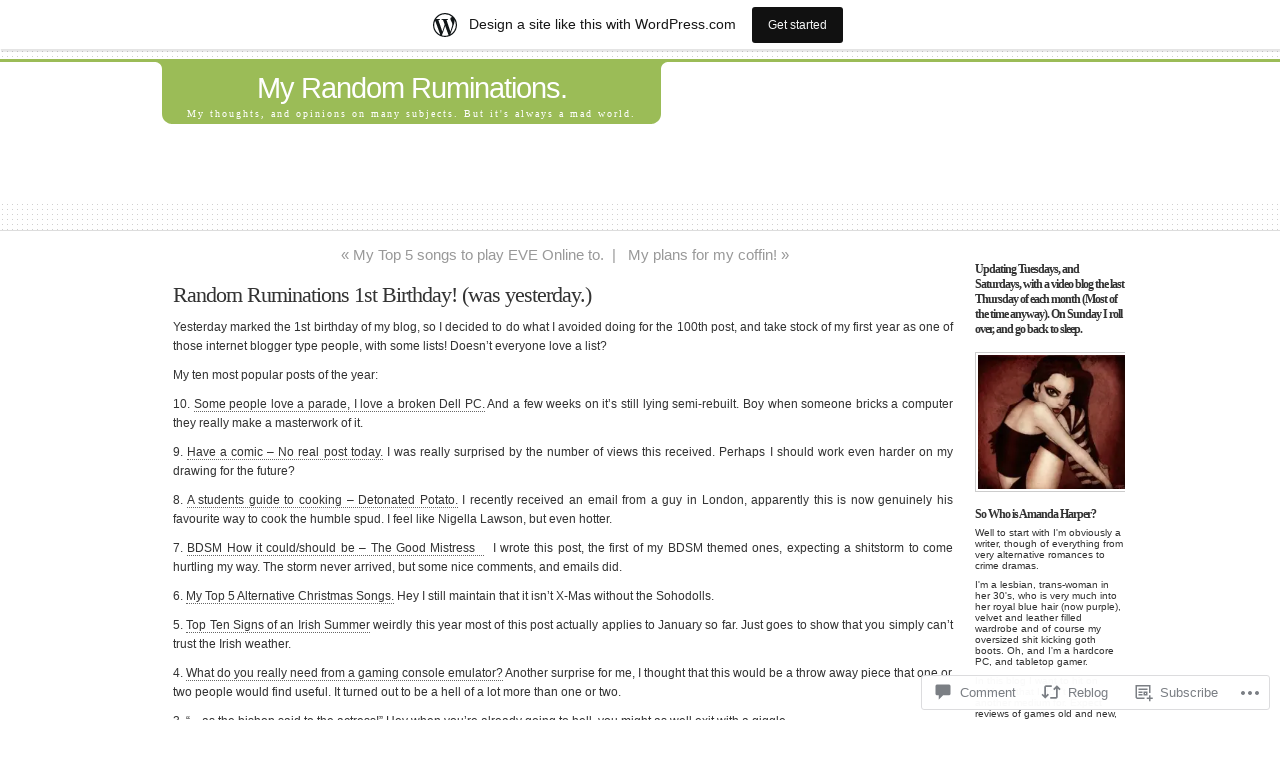

--- FILE ---
content_type: text/html; charset=UTF-8
request_url: https://amandaharper.wordpress.com/2012/01/14/random-ruminations-1st-birthday-was-yesterday/
body_size: 29447
content:
<!DOCTYPE html PUBLIC "-//W3C//DTD XHTML 1.0 Transitional//EN" "http://www.w3.org/TR/xhtml1/DTD/xhtml1-transitional.dtd">
<html xmlns="http://www.w3.org/1999/xhtml" lang="en">
	<head profile="http://gmpg.org/xfn/11">
		<meta http-equiv="Content-Type" content="text/html; charset=UTF-8" />
		<meta name="description" content="My thoughts, and opinions on many subjects. But it&#039;s always a mad world." />
		<title>Random Ruminations 1st Birthday! (was yesterday.) | My Random Ruminations.</title>
		<link rel="pingback" href="https://amandaharper.wordpress.com/xmlrpc.php" />
		<link rel="shortcut icon" href="https://s0.wp.com/wp-content/themes/pub/under-the-influence/images/favicon.ico?m=1276191855i" />
		<link rel="apple-touch-icon" href="https://s0.wp.com/wp-content/themes/pub/under-the-influence/images/iphone.png?m=1391152429i" />
		<!--[if IE 8]>
		<style type="text/css">
			.entry img.size-full,
			.entry img.size-large,
			.entry img.size-medium {
				width: auto;
			}
		</style>
		<![endif]-->
		<!--[if lte IE 7]>
		<style type="text/css">
			/* these had been applied using CSS hacks in the main stylesheet. I moved them
			to this conditional comment - kjacobson */
			.alignleft img, .alignright img {
				min-width: 150px;
			}
			.gallery-item {
				min-width: 150px;
			}
		</style>
		<![endif]-->
		<!--[if lte IE 6]>
		<style type="text/css">
			/* box-model fix. side bar is floated right and this was falling below it, not beside it, in IE6 */
			.singlepage .page {
				width: 768px;
			}
			/* IE6 can't handle the transparency in these PNGs (and filter: wasn't effective), so load GIFs instead and suffer
			slight jaggies */
			.corner_tr { right: -7px; }
			.corner_tl, .corner_tr {
				background-image: url(https://s0.wp.com/wp-content/themes/pub/under-the-influence/images/kreis_voll.gif);
			}
			.corner_br { right: -1px; }
			.corner_br, .corner_bl {
				background-image: url(https://s0.wp.com/wp-content/themes/pub/under-the-influence/images/kreis.gif);
				bottom: -2px;
			}
			/* trigger hasLayout on decorative lines */
			#footer .line {
				height: 1%;
			}
		</style>
		<![endif]-->
				<meta name='robots' content='max-image-preview:large' />
<meta name="google-site-verification" content="wKDc9k7q6BR9Pd-VOgSICB5vHGXB2JMTzB-HhnOVDcA" />
<meta name="msvalidate.01" content="B7A13FBD701CF012D005B0B9E0C999E2" />
<link rel='dns-prefetch' href='//s0.wp.com' />
<link rel='dns-prefetch' href='//widgets.wp.com' />
<link rel="alternate" type="application/rss+xml" title="My Random Ruminations. &raquo; Feed" href="https://amandaharper.wordpress.com/feed/" />
<link rel="alternate" type="application/rss+xml" title="My Random Ruminations. &raquo; Comments Feed" href="https://amandaharper.wordpress.com/comments/feed/" />
<link rel="alternate" type="application/rss+xml" title="My Random Ruminations. &raquo; Random Ruminations 1st Birthday! (was&nbsp;yesterday.) Comments Feed" href="https://amandaharper.wordpress.com/2012/01/14/random-ruminations-1st-birthday-was-yesterday/feed/" />
	<script type="text/javascript">
		/* <![CDATA[ */
		function addLoadEvent(func) {
			var oldonload = window.onload;
			if (typeof window.onload != 'function') {
				window.onload = func;
			} else {
				window.onload = function () {
					oldonload();
					func();
				}
			}
		}
		/* ]]> */
	</script>
	<link crossorigin='anonymous' rel='stylesheet' id='all-css-0-1' href='/_static/??-eJxtjNsKwjAQBX/IuBYl4oP4LWm6hDSbTchu6O+rpSheHudwZmCpxhdWZIXcTaUeIgvMqNX5tDFIZ8hl6oQCDckpTqYW0S/ae5Ed/C9STPjurvRzH6mEl5BdS6iRgxldg8f1c3nKt3wdznawp8PFHuc74SdLeQ==&cssminify=yes' type='text/css' media='all' />
<style id='wp-emoji-styles-inline-css'>

	img.wp-smiley, img.emoji {
		display: inline !important;
		border: none !important;
		box-shadow: none !important;
		height: 1em !important;
		width: 1em !important;
		margin: 0 0.07em !important;
		vertical-align: -0.1em !important;
		background: none !important;
		padding: 0 !important;
	}
/*# sourceURL=wp-emoji-styles-inline-css */
</style>
<link crossorigin='anonymous' rel='stylesheet' id='all-css-2-1' href='/wp-content/plugins/gutenberg-core/v22.2.0/build/styles/block-library/style.css?m=1764855221i&cssminify=yes' type='text/css' media='all' />
<style id='wp-block-library-inline-css'>
.has-text-align-justify {
	text-align:justify;
}
.has-text-align-justify{text-align:justify;}

/*# sourceURL=wp-block-library-inline-css */
</style><style id='global-styles-inline-css'>
:root{--wp--preset--aspect-ratio--square: 1;--wp--preset--aspect-ratio--4-3: 4/3;--wp--preset--aspect-ratio--3-4: 3/4;--wp--preset--aspect-ratio--3-2: 3/2;--wp--preset--aspect-ratio--2-3: 2/3;--wp--preset--aspect-ratio--16-9: 16/9;--wp--preset--aspect-ratio--9-16: 9/16;--wp--preset--color--black: #000000;--wp--preset--color--cyan-bluish-gray: #abb8c3;--wp--preset--color--white: #ffffff;--wp--preset--color--pale-pink: #f78da7;--wp--preset--color--vivid-red: #cf2e2e;--wp--preset--color--luminous-vivid-orange: #ff6900;--wp--preset--color--luminous-vivid-amber: #fcb900;--wp--preset--color--light-green-cyan: #7bdcb5;--wp--preset--color--vivid-green-cyan: #00d084;--wp--preset--color--pale-cyan-blue: #8ed1fc;--wp--preset--color--vivid-cyan-blue: #0693e3;--wp--preset--color--vivid-purple: #9b51e0;--wp--preset--gradient--vivid-cyan-blue-to-vivid-purple: linear-gradient(135deg,rgb(6,147,227) 0%,rgb(155,81,224) 100%);--wp--preset--gradient--light-green-cyan-to-vivid-green-cyan: linear-gradient(135deg,rgb(122,220,180) 0%,rgb(0,208,130) 100%);--wp--preset--gradient--luminous-vivid-amber-to-luminous-vivid-orange: linear-gradient(135deg,rgb(252,185,0) 0%,rgb(255,105,0) 100%);--wp--preset--gradient--luminous-vivid-orange-to-vivid-red: linear-gradient(135deg,rgb(255,105,0) 0%,rgb(207,46,46) 100%);--wp--preset--gradient--very-light-gray-to-cyan-bluish-gray: linear-gradient(135deg,rgb(238,238,238) 0%,rgb(169,184,195) 100%);--wp--preset--gradient--cool-to-warm-spectrum: linear-gradient(135deg,rgb(74,234,220) 0%,rgb(151,120,209) 20%,rgb(207,42,186) 40%,rgb(238,44,130) 60%,rgb(251,105,98) 80%,rgb(254,248,76) 100%);--wp--preset--gradient--blush-light-purple: linear-gradient(135deg,rgb(255,206,236) 0%,rgb(152,150,240) 100%);--wp--preset--gradient--blush-bordeaux: linear-gradient(135deg,rgb(254,205,165) 0%,rgb(254,45,45) 50%,rgb(107,0,62) 100%);--wp--preset--gradient--luminous-dusk: linear-gradient(135deg,rgb(255,203,112) 0%,rgb(199,81,192) 50%,rgb(65,88,208) 100%);--wp--preset--gradient--pale-ocean: linear-gradient(135deg,rgb(255,245,203) 0%,rgb(182,227,212) 50%,rgb(51,167,181) 100%);--wp--preset--gradient--electric-grass: linear-gradient(135deg,rgb(202,248,128) 0%,rgb(113,206,126) 100%);--wp--preset--gradient--midnight: linear-gradient(135deg,rgb(2,3,129) 0%,rgb(40,116,252) 100%);--wp--preset--font-size--small: 13px;--wp--preset--font-size--medium: 20px;--wp--preset--font-size--large: 36px;--wp--preset--font-size--x-large: 42px;--wp--preset--font-family--albert-sans: 'Albert Sans', sans-serif;--wp--preset--font-family--alegreya: Alegreya, serif;--wp--preset--font-family--arvo: Arvo, serif;--wp--preset--font-family--bodoni-moda: 'Bodoni Moda', serif;--wp--preset--font-family--bricolage-grotesque: 'Bricolage Grotesque', sans-serif;--wp--preset--font-family--cabin: Cabin, sans-serif;--wp--preset--font-family--chivo: Chivo, sans-serif;--wp--preset--font-family--commissioner: Commissioner, sans-serif;--wp--preset--font-family--cormorant: Cormorant, serif;--wp--preset--font-family--courier-prime: 'Courier Prime', monospace;--wp--preset--font-family--crimson-pro: 'Crimson Pro', serif;--wp--preset--font-family--dm-mono: 'DM Mono', monospace;--wp--preset--font-family--dm-sans: 'DM Sans', sans-serif;--wp--preset--font-family--dm-serif-display: 'DM Serif Display', serif;--wp--preset--font-family--domine: Domine, serif;--wp--preset--font-family--eb-garamond: 'EB Garamond', serif;--wp--preset--font-family--epilogue: Epilogue, sans-serif;--wp--preset--font-family--fahkwang: Fahkwang, sans-serif;--wp--preset--font-family--figtree: Figtree, sans-serif;--wp--preset--font-family--fira-sans: 'Fira Sans', sans-serif;--wp--preset--font-family--fjalla-one: 'Fjalla One', sans-serif;--wp--preset--font-family--fraunces: Fraunces, serif;--wp--preset--font-family--gabarito: Gabarito, system-ui;--wp--preset--font-family--ibm-plex-mono: 'IBM Plex Mono', monospace;--wp--preset--font-family--ibm-plex-sans: 'IBM Plex Sans', sans-serif;--wp--preset--font-family--ibarra-real-nova: 'Ibarra Real Nova', serif;--wp--preset--font-family--instrument-serif: 'Instrument Serif', serif;--wp--preset--font-family--inter: Inter, sans-serif;--wp--preset--font-family--josefin-sans: 'Josefin Sans', sans-serif;--wp--preset--font-family--jost: Jost, sans-serif;--wp--preset--font-family--libre-baskerville: 'Libre Baskerville', serif;--wp--preset--font-family--libre-franklin: 'Libre Franklin', sans-serif;--wp--preset--font-family--literata: Literata, serif;--wp--preset--font-family--lora: Lora, serif;--wp--preset--font-family--merriweather: Merriweather, serif;--wp--preset--font-family--montserrat: Montserrat, sans-serif;--wp--preset--font-family--newsreader: Newsreader, serif;--wp--preset--font-family--noto-sans-mono: 'Noto Sans Mono', sans-serif;--wp--preset--font-family--nunito: Nunito, sans-serif;--wp--preset--font-family--open-sans: 'Open Sans', sans-serif;--wp--preset--font-family--overpass: Overpass, sans-serif;--wp--preset--font-family--pt-serif: 'PT Serif', serif;--wp--preset--font-family--petrona: Petrona, serif;--wp--preset--font-family--piazzolla: Piazzolla, serif;--wp--preset--font-family--playfair-display: 'Playfair Display', serif;--wp--preset--font-family--plus-jakarta-sans: 'Plus Jakarta Sans', sans-serif;--wp--preset--font-family--poppins: Poppins, sans-serif;--wp--preset--font-family--raleway: Raleway, sans-serif;--wp--preset--font-family--roboto: Roboto, sans-serif;--wp--preset--font-family--roboto-slab: 'Roboto Slab', serif;--wp--preset--font-family--rubik: Rubik, sans-serif;--wp--preset--font-family--rufina: Rufina, serif;--wp--preset--font-family--sora: Sora, sans-serif;--wp--preset--font-family--source-sans-3: 'Source Sans 3', sans-serif;--wp--preset--font-family--source-serif-4: 'Source Serif 4', serif;--wp--preset--font-family--space-mono: 'Space Mono', monospace;--wp--preset--font-family--syne: Syne, sans-serif;--wp--preset--font-family--texturina: Texturina, serif;--wp--preset--font-family--urbanist: Urbanist, sans-serif;--wp--preset--font-family--work-sans: 'Work Sans', sans-serif;--wp--preset--spacing--20: 0.44rem;--wp--preset--spacing--30: 0.67rem;--wp--preset--spacing--40: 1rem;--wp--preset--spacing--50: 1.5rem;--wp--preset--spacing--60: 2.25rem;--wp--preset--spacing--70: 3.38rem;--wp--preset--spacing--80: 5.06rem;--wp--preset--shadow--natural: 6px 6px 9px rgba(0, 0, 0, 0.2);--wp--preset--shadow--deep: 12px 12px 50px rgba(0, 0, 0, 0.4);--wp--preset--shadow--sharp: 6px 6px 0px rgba(0, 0, 0, 0.2);--wp--preset--shadow--outlined: 6px 6px 0px -3px rgb(255, 255, 255), 6px 6px rgb(0, 0, 0);--wp--preset--shadow--crisp: 6px 6px 0px rgb(0, 0, 0);}:where(.is-layout-flex){gap: 0.5em;}:where(.is-layout-grid){gap: 0.5em;}body .is-layout-flex{display: flex;}.is-layout-flex{flex-wrap: wrap;align-items: center;}.is-layout-flex > :is(*, div){margin: 0;}body .is-layout-grid{display: grid;}.is-layout-grid > :is(*, div){margin: 0;}:where(.wp-block-columns.is-layout-flex){gap: 2em;}:where(.wp-block-columns.is-layout-grid){gap: 2em;}:where(.wp-block-post-template.is-layout-flex){gap: 1.25em;}:where(.wp-block-post-template.is-layout-grid){gap: 1.25em;}.has-black-color{color: var(--wp--preset--color--black) !important;}.has-cyan-bluish-gray-color{color: var(--wp--preset--color--cyan-bluish-gray) !important;}.has-white-color{color: var(--wp--preset--color--white) !important;}.has-pale-pink-color{color: var(--wp--preset--color--pale-pink) !important;}.has-vivid-red-color{color: var(--wp--preset--color--vivid-red) !important;}.has-luminous-vivid-orange-color{color: var(--wp--preset--color--luminous-vivid-orange) !important;}.has-luminous-vivid-amber-color{color: var(--wp--preset--color--luminous-vivid-amber) !important;}.has-light-green-cyan-color{color: var(--wp--preset--color--light-green-cyan) !important;}.has-vivid-green-cyan-color{color: var(--wp--preset--color--vivid-green-cyan) !important;}.has-pale-cyan-blue-color{color: var(--wp--preset--color--pale-cyan-blue) !important;}.has-vivid-cyan-blue-color{color: var(--wp--preset--color--vivid-cyan-blue) !important;}.has-vivid-purple-color{color: var(--wp--preset--color--vivid-purple) !important;}.has-black-background-color{background-color: var(--wp--preset--color--black) !important;}.has-cyan-bluish-gray-background-color{background-color: var(--wp--preset--color--cyan-bluish-gray) !important;}.has-white-background-color{background-color: var(--wp--preset--color--white) !important;}.has-pale-pink-background-color{background-color: var(--wp--preset--color--pale-pink) !important;}.has-vivid-red-background-color{background-color: var(--wp--preset--color--vivid-red) !important;}.has-luminous-vivid-orange-background-color{background-color: var(--wp--preset--color--luminous-vivid-orange) !important;}.has-luminous-vivid-amber-background-color{background-color: var(--wp--preset--color--luminous-vivid-amber) !important;}.has-light-green-cyan-background-color{background-color: var(--wp--preset--color--light-green-cyan) !important;}.has-vivid-green-cyan-background-color{background-color: var(--wp--preset--color--vivid-green-cyan) !important;}.has-pale-cyan-blue-background-color{background-color: var(--wp--preset--color--pale-cyan-blue) !important;}.has-vivid-cyan-blue-background-color{background-color: var(--wp--preset--color--vivid-cyan-blue) !important;}.has-vivid-purple-background-color{background-color: var(--wp--preset--color--vivid-purple) !important;}.has-black-border-color{border-color: var(--wp--preset--color--black) !important;}.has-cyan-bluish-gray-border-color{border-color: var(--wp--preset--color--cyan-bluish-gray) !important;}.has-white-border-color{border-color: var(--wp--preset--color--white) !important;}.has-pale-pink-border-color{border-color: var(--wp--preset--color--pale-pink) !important;}.has-vivid-red-border-color{border-color: var(--wp--preset--color--vivid-red) !important;}.has-luminous-vivid-orange-border-color{border-color: var(--wp--preset--color--luminous-vivid-orange) !important;}.has-luminous-vivid-amber-border-color{border-color: var(--wp--preset--color--luminous-vivid-amber) !important;}.has-light-green-cyan-border-color{border-color: var(--wp--preset--color--light-green-cyan) !important;}.has-vivid-green-cyan-border-color{border-color: var(--wp--preset--color--vivid-green-cyan) !important;}.has-pale-cyan-blue-border-color{border-color: var(--wp--preset--color--pale-cyan-blue) !important;}.has-vivid-cyan-blue-border-color{border-color: var(--wp--preset--color--vivid-cyan-blue) !important;}.has-vivid-purple-border-color{border-color: var(--wp--preset--color--vivid-purple) !important;}.has-vivid-cyan-blue-to-vivid-purple-gradient-background{background: var(--wp--preset--gradient--vivid-cyan-blue-to-vivid-purple) !important;}.has-light-green-cyan-to-vivid-green-cyan-gradient-background{background: var(--wp--preset--gradient--light-green-cyan-to-vivid-green-cyan) !important;}.has-luminous-vivid-amber-to-luminous-vivid-orange-gradient-background{background: var(--wp--preset--gradient--luminous-vivid-amber-to-luminous-vivid-orange) !important;}.has-luminous-vivid-orange-to-vivid-red-gradient-background{background: var(--wp--preset--gradient--luminous-vivid-orange-to-vivid-red) !important;}.has-very-light-gray-to-cyan-bluish-gray-gradient-background{background: var(--wp--preset--gradient--very-light-gray-to-cyan-bluish-gray) !important;}.has-cool-to-warm-spectrum-gradient-background{background: var(--wp--preset--gradient--cool-to-warm-spectrum) !important;}.has-blush-light-purple-gradient-background{background: var(--wp--preset--gradient--blush-light-purple) !important;}.has-blush-bordeaux-gradient-background{background: var(--wp--preset--gradient--blush-bordeaux) !important;}.has-luminous-dusk-gradient-background{background: var(--wp--preset--gradient--luminous-dusk) !important;}.has-pale-ocean-gradient-background{background: var(--wp--preset--gradient--pale-ocean) !important;}.has-electric-grass-gradient-background{background: var(--wp--preset--gradient--electric-grass) !important;}.has-midnight-gradient-background{background: var(--wp--preset--gradient--midnight) !important;}.has-small-font-size{font-size: var(--wp--preset--font-size--small) !important;}.has-medium-font-size{font-size: var(--wp--preset--font-size--medium) !important;}.has-large-font-size{font-size: var(--wp--preset--font-size--large) !important;}.has-x-large-font-size{font-size: var(--wp--preset--font-size--x-large) !important;}.has-albert-sans-font-family{font-family: var(--wp--preset--font-family--albert-sans) !important;}.has-alegreya-font-family{font-family: var(--wp--preset--font-family--alegreya) !important;}.has-arvo-font-family{font-family: var(--wp--preset--font-family--arvo) !important;}.has-bodoni-moda-font-family{font-family: var(--wp--preset--font-family--bodoni-moda) !important;}.has-bricolage-grotesque-font-family{font-family: var(--wp--preset--font-family--bricolage-grotesque) !important;}.has-cabin-font-family{font-family: var(--wp--preset--font-family--cabin) !important;}.has-chivo-font-family{font-family: var(--wp--preset--font-family--chivo) !important;}.has-commissioner-font-family{font-family: var(--wp--preset--font-family--commissioner) !important;}.has-cormorant-font-family{font-family: var(--wp--preset--font-family--cormorant) !important;}.has-courier-prime-font-family{font-family: var(--wp--preset--font-family--courier-prime) !important;}.has-crimson-pro-font-family{font-family: var(--wp--preset--font-family--crimson-pro) !important;}.has-dm-mono-font-family{font-family: var(--wp--preset--font-family--dm-mono) !important;}.has-dm-sans-font-family{font-family: var(--wp--preset--font-family--dm-sans) !important;}.has-dm-serif-display-font-family{font-family: var(--wp--preset--font-family--dm-serif-display) !important;}.has-domine-font-family{font-family: var(--wp--preset--font-family--domine) !important;}.has-eb-garamond-font-family{font-family: var(--wp--preset--font-family--eb-garamond) !important;}.has-epilogue-font-family{font-family: var(--wp--preset--font-family--epilogue) !important;}.has-fahkwang-font-family{font-family: var(--wp--preset--font-family--fahkwang) !important;}.has-figtree-font-family{font-family: var(--wp--preset--font-family--figtree) !important;}.has-fira-sans-font-family{font-family: var(--wp--preset--font-family--fira-sans) !important;}.has-fjalla-one-font-family{font-family: var(--wp--preset--font-family--fjalla-one) !important;}.has-fraunces-font-family{font-family: var(--wp--preset--font-family--fraunces) !important;}.has-gabarito-font-family{font-family: var(--wp--preset--font-family--gabarito) !important;}.has-ibm-plex-mono-font-family{font-family: var(--wp--preset--font-family--ibm-plex-mono) !important;}.has-ibm-plex-sans-font-family{font-family: var(--wp--preset--font-family--ibm-plex-sans) !important;}.has-ibarra-real-nova-font-family{font-family: var(--wp--preset--font-family--ibarra-real-nova) !important;}.has-instrument-serif-font-family{font-family: var(--wp--preset--font-family--instrument-serif) !important;}.has-inter-font-family{font-family: var(--wp--preset--font-family--inter) !important;}.has-josefin-sans-font-family{font-family: var(--wp--preset--font-family--josefin-sans) !important;}.has-jost-font-family{font-family: var(--wp--preset--font-family--jost) !important;}.has-libre-baskerville-font-family{font-family: var(--wp--preset--font-family--libre-baskerville) !important;}.has-libre-franklin-font-family{font-family: var(--wp--preset--font-family--libre-franklin) !important;}.has-literata-font-family{font-family: var(--wp--preset--font-family--literata) !important;}.has-lora-font-family{font-family: var(--wp--preset--font-family--lora) !important;}.has-merriweather-font-family{font-family: var(--wp--preset--font-family--merriweather) !important;}.has-montserrat-font-family{font-family: var(--wp--preset--font-family--montserrat) !important;}.has-newsreader-font-family{font-family: var(--wp--preset--font-family--newsreader) !important;}.has-noto-sans-mono-font-family{font-family: var(--wp--preset--font-family--noto-sans-mono) !important;}.has-nunito-font-family{font-family: var(--wp--preset--font-family--nunito) !important;}.has-open-sans-font-family{font-family: var(--wp--preset--font-family--open-sans) !important;}.has-overpass-font-family{font-family: var(--wp--preset--font-family--overpass) !important;}.has-pt-serif-font-family{font-family: var(--wp--preset--font-family--pt-serif) !important;}.has-petrona-font-family{font-family: var(--wp--preset--font-family--petrona) !important;}.has-piazzolla-font-family{font-family: var(--wp--preset--font-family--piazzolla) !important;}.has-playfair-display-font-family{font-family: var(--wp--preset--font-family--playfair-display) !important;}.has-plus-jakarta-sans-font-family{font-family: var(--wp--preset--font-family--plus-jakarta-sans) !important;}.has-poppins-font-family{font-family: var(--wp--preset--font-family--poppins) !important;}.has-raleway-font-family{font-family: var(--wp--preset--font-family--raleway) !important;}.has-roboto-font-family{font-family: var(--wp--preset--font-family--roboto) !important;}.has-roboto-slab-font-family{font-family: var(--wp--preset--font-family--roboto-slab) !important;}.has-rubik-font-family{font-family: var(--wp--preset--font-family--rubik) !important;}.has-rufina-font-family{font-family: var(--wp--preset--font-family--rufina) !important;}.has-sora-font-family{font-family: var(--wp--preset--font-family--sora) !important;}.has-source-sans-3-font-family{font-family: var(--wp--preset--font-family--source-sans-3) !important;}.has-source-serif-4-font-family{font-family: var(--wp--preset--font-family--source-serif-4) !important;}.has-space-mono-font-family{font-family: var(--wp--preset--font-family--space-mono) !important;}.has-syne-font-family{font-family: var(--wp--preset--font-family--syne) !important;}.has-texturina-font-family{font-family: var(--wp--preset--font-family--texturina) !important;}.has-urbanist-font-family{font-family: var(--wp--preset--font-family--urbanist) !important;}.has-work-sans-font-family{font-family: var(--wp--preset--font-family--work-sans) !important;}
/*# sourceURL=global-styles-inline-css */
</style>

<style id='classic-theme-styles-inline-css'>
/*! This file is auto-generated */
.wp-block-button__link{color:#fff;background-color:#32373c;border-radius:9999px;box-shadow:none;text-decoration:none;padding:calc(.667em + 2px) calc(1.333em + 2px);font-size:1.125em}.wp-block-file__button{background:#32373c;color:#fff;text-decoration:none}
/*# sourceURL=/wp-includes/css/classic-themes.min.css */
</style>
<link crossorigin='anonymous' rel='stylesheet' id='all-css-4-1' href='/_static/??-eJx9j9sOwjAIhl/ISjTzdGF8FNMD0c7RNYVuPr4sy27U7IbADx8/wJiN75NgEqBqclcfMTH4vqDqlK2AThCGaLFD0rGtZ97Af2yM4YGiOC+5EXyvI1ltjHO5ILPRSLGSkad68RrXomTrX0alecXcAK5p6d0HTKEvYKv0ZEWi/6GAiwdXYxdgwOLUWcXpS/6up1tudN2djud9c2maQ/sBK5V29A==&cssminify=yes' type='text/css' media='all' />
<link rel='stylesheet' id='verbum-gutenberg-css-css' href='https://widgets.wp.com/verbum-block-editor/block-editor.css?ver=1738686361' media='all' />
<link crossorigin='anonymous' rel='stylesheet' id='all-css-6-1' href='/_static/??-eJx9i0sOwjAMBS+EsapWfBaIs7TBDUGOHcWxKm5P2JUNuzdPM7gVCCqNpGF7UibD4gu6PKhCPyDJyk4SCK29mY7B7IC7KDsU9pjEsNLCGvuM2K0d/osiKbCGuSWVH4CV51S/6T3fhvM0nK7jOF1eH5FvQbY=&cssminify=yes' type='text/css' media='all' />
<style id='jetpack-global-styles-frontend-style-inline-css'>
:root { --font-headings: unset; --font-base: unset; --font-headings-default: -apple-system,BlinkMacSystemFont,"Segoe UI",Roboto,Oxygen-Sans,Ubuntu,Cantarell,"Helvetica Neue",sans-serif; --font-base-default: -apple-system,BlinkMacSystemFont,"Segoe UI",Roboto,Oxygen-Sans,Ubuntu,Cantarell,"Helvetica Neue",sans-serif;}
/*# sourceURL=jetpack-global-styles-frontend-style-inline-css */
</style>
<link crossorigin='anonymous' rel='stylesheet' id='all-css-8-1' href='/_static/??-eJyNjcsKAjEMRX/IGtQZBxfip0hMS9sxTYppGfx7H7gRN+7ugcs5sFRHKi1Ig9Jd5R6zGMyhVaTrh8G6QFHfORhYwlvw6P39PbPENZmt4G/ROQuBKWVkxxrVvuBH1lIoz2waILJekF+HUzlupnG3nQ77YZwfuRJIaQ==&cssminify=yes' type='text/css' media='all' />
<script type="text/javascript" id="jetpack_related-posts-js-extra">
/* <![CDATA[ */
var related_posts_js_options = {"post_heading":"h4"};
//# sourceURL=jetpack_related-posts-js-extra
/* ]]> */
</script>
<script type="text/javascript" id="wpcom-actionbar-placeholder-js-extra">
/* <![CDATA[ */
var actionbardata = {"siteID":"18958515","postID":"1025","siteURL":"https://amandaharper.wordpress.com","xhrURL":"https://amandaharper.wordpress.com/wp-admin/admin-ajax.php","nonce":"2b992cfbfc","isLoggedIn":"","statusMessage":"","subsEmailDefault":"instantly","proxyScriptUrl":"https://s0.wp.com/wp-content/js/wpcom-proxy-request.js?m=1513050504i&amp;ver=20211021","shortlink":"https://wp.me/p1hxYv-gx","i18n":{"followedText":"New posts from this site will now appear in your \u003Ca href=\"https://wordpress.com/reader\"\u003EReader\u003C/a\u003E","foldBar":"Collapse this bar","unfoldBar":"Expand this bar","shortLinkCopied":"Shortlink copied to clipboard."}};
//# sourceURL=wpcom-actionbar-placeholder-js-extra
/* ]]> */
</script>
<script type="text/javascript" id="jetpack-mu-wpcom-settings-js-before">
/* <![CDATA[ */
var JETPACK_MU_WPCOM_SETTINGS = {"assetsUrl":"https://s0.wp.com/wp-content/mu-plugins/jetpack-mu-wpcom-plugin/sun/jetpack_vendor/automattic/jetpack-mu-wpcom/src/build/"};
//# sourceURL=jetpack-mu-wpcom-settings-js-before
/* ]]> */
</script>
<script crossorigin='anonymous' type='text/javascript'  src='/_static/??-eJx1jcEOwjAMQ3+IEnaYtgviU9DWhtHSpqVtNPb3ZNKQhgSnyLH9DHNSOlJFqhBYJc+TpQIOaxr0Y9NQmOBqScPI1hvI6IeKRqVYavlWx2Dp6MoBdlwnGV9VyvG1fDyBeTZYVtM9GfOynT3gb0gFO2UZ/bVW7xikkngEJoNZyUNIN89IGlfUmONcMEvxEs5N17anpun63r0BPW1jgA=='></script>
<script type="text/javascript" id="rlt-proxy-js-after">
/* <![CDATA[ */
	rltInitialize( {"token":null,"iframeOrigins":["https:\/\/widgets.wp.com"]} );
//# sourceURL=rlt-proxy-js-after
/* ]]> */
</script>
<link rel="EditURI" type="application/rsd+xml" title="RSD" href="https://amandaharper.wordpress.com/xmlrpc.php?rsd" />
<meta name="generator" content="WordPress.com" />
<link rel="canonical" href="https://amandaharper.wordpress.com/2012/01/14/random-ruminations-1st-birthday-was-yesterday/" />
<link rel='shortlink' href='https://wp.me/p1hxYv-gx' />
<link rel="alternate" type="application/json+oembed" href="https://public-api.wordpress.com/oembed/?format=json&amp;url=https%3A%2F%2Famandaharper.wordpress.com%2F2012%2F01%2F14%2Frandom-ruminations-1st-birthday-was-yesterday%2F&amp;for=wpcom-auto-discovery" /><link rel="alternate" type="application/xml+oembed" href="https://public-api.wordpress.com/oembed/?format=xml&amp;url=https%3A%2F%2Famandaharper.wordpress.com%2F2012%2F01%2F14%2Frandom-ruminations-1st-birthday-was-yesterday%2F&amp;for=wpcom-auto-discovery" />
<!-- Jetpack Open Graph Tags -->
<meta property="og:type" content="article" />
<meta property="og:title" content="Random Ruminations 1st Birthday! (was yesterday.)" />
<meta property="og:url" content="https://amandaharper.wordpress.com/2012/01/14/random-ruminations-1st-birthday-was-yesterday/" />
<meta property="og:description" content="Yesterday marked the 1st birthday of my blog, so I decided to do what I avoided doing for the 100th post, and take stock of my first year as one of those internet blogger type people, with some lis…" />
<meta property="article:published_time" content="2012-01-14T08:21:01+00:00" />
<meta property="article:modified_time" content="2012-02-09T00:16:29+00:00" />
<meta property="og:site_name" content="My Random Ruminations." />
<meta property="og:image" content="https://s0.wp.com/i/blank.jpg?m=1383295312i" />
<meta property="og:image:width" content="200" />
<meta property="og:image:height" content="200" />
<meta property="og:image:alt" content="" />
<meta property="og:locale" content="en_US" />
<meta property="fb:app_id" content="249643311490" />
<meta property="article:publisher" content="https://www.facebook.com/WordPresscom" />
<meta name="twitter:text:title" content="Random Ruminations 1st Birthday! (was&nbsp;yesterday.)" />
<meta name="twitter:card" content="summary" />

<!-- End Jetpack Open Graph Tags -->
<link rel="shortcut icon" type="image/x-icon" href="https://s0.wp.com/i/favicon.ico?m=1713425267i" sizes="16x16 24x24 32x32 48x48" />
<link rel="icon" type="image/x-icon" href="https://s0.wp.com/i/favicon.ico?m=1713425267i" sizes="16x16 24x24 32x32 48x48" />
<link rel="apple-touch-icon" href="https://s0.wp.com/i/webclip.png?m=1713868326i" />
<link rel='openid.server' href='https://amandaharper.wordpress.com/?openidserver=1' />
<link rel='openid.delegate' href='https://amandaharper.wordpress.com/' />
<link rel="search" type="application/opensearchdescription+xml" href="https://amandaharper.wordpress.com/osd.xml" title="My Random Ruminations." />
<link rel="search" type="application/opensearchdescription+xml" href="https://s1.wp.com/opensearch.xml" title="WordPress.com" />
		<style id="wpcom-hotfix-masterbar-style">
			@media screen and (min-width: 783px) {
				#wpadminbar .quicklinks li#wp-admin-bar-my-account.with-avatar > a img {
					margin-top: 5px;
				}
			}
		</style>
				<style type="text/css">
			.recentcomments a {
				display: inline !important;
				padding: 0 !important;
				margin: 0 !important;
			}

			table.recentcommentsavatartop img.avatar, table.recentcommentsavatarend img.avatar {
				border: 0px;
				margin: 0;
			}

			table.recentcommentsavatartop a, table.recentcommentsavatarend a {
				border: 0px !important;
				background-color: transparent !important;
			}

			td.recentcommentsavatarend, td.recentcommentsavatartop {
				padding: 0px 0px 1px 0px;
				margin: 0px;
			}

			td.recentcommentstextend {
				border: none !important;
				padding: 0px 0px 2px 10px;
			}

			.rtl td.recentcommentstextend {
				padding: 0px 10px 2px 0px;
			}

			td.recentcommentstexttop {
				border: none;
				padding: 0px 0px 0px 10px;
			}

			.rtl td.recentcommentstexttop {
				padding: 0px 10px 0px 0px;
			}
		</style>
		<style type="text/css">
			#header {
		height: 105px;
	}
	#header h1,#header h1 a,#header h1 a:visited {
		color: #fff;
	}
	#header h1 a:hover {
		border-bottom: 2px dotted #fff;
	}
	#header .description {
		color: #fff;
	}
		</style>			<link rel="stylesheet" href="https://amandaharper.wordpress.com/?css=css" type="text/css" media="screen"/>
	<link crossorigin='anonymous' rel='stylesheet' id='all-css-0-3' href='/wp-content/mu-plugins/jetpack-plugin/sun/_inc/build/subscriptions/subscriptions.min.css?m=1753981412i&cssminify=yes' type='text/css' media='all' />
</head>
	<body class="wp-singular post-template-default single single-post postid-1025 single-format-standard wp-theme-pubunder-the-influence customizer-styles-applied jetpack-reblog-enabled has-marketing-bar has-marketing-bar-theme-under-the-influence">
		<div class="ornament"></div>
		<div id="page">
			<div id="header">
								<div id="title_box">
					<b class="corner_tl"></b><!-- presentational tag name for presentational tags - kjacobson -->
					<b class="corner_tr"></b>
					<h1>
						<a href="https://amandaharper.wordpress.com/">
							My Random Ruminations.						</a>
					</h1>
		   									<p class="description">
							My thoughts, and opinions on many subjects. But it&#039;s always a mad world.						</p>
										<b class="corner_bl"></b>
					<b class="corner_br"></b>
				</div><!--#title_box-->
						</div><!--#header-->

		<div id="navigation">
				<ul class="menu">
			</ul>
		</div>

<div id="content_container">
	<div id="sidebar">
	<ul>
		<li id="text-4" class="widget widget_text"><h2>Updating Tuesdays, and Saturdays, with a video blog the last Thursday of each month (Most of the time anyway).  On Sunday I roll over, and go back to sleep.</h2>			<div class="textwidget"></div>
		</li><li id="media_image-3" class="widget widget_media_image"><style>.widget.widget_media_image { overflow: hidden; }.widget.widget_media_image img { height: auto; max-width: 100%; }</style><a href="http://en.gravatar.com/amandaharper"><img width="204" height="182" src="https://amandaharper.wordpress.com/wp-content/uploads/2011/01/art2.jpg?w=204" class="image wp-image-7 aligncenter attachment-204x204 size-204x204" alt="" style="max-width: 100%; height: auto;" decoding="async" srcset="https://amandaharper.wordpress.com/wp-content/uploads/2011/01/art2.jpg?w=204 204w, https://amandaharper.wordpress.com/wp-content/uploads/2011/01/art2.jpg?w=150 150w, https://amandaharper.wordpress.com/wp-content/uploads/2011/01/art2.jpg?w=300 300w, https://amandaharper.wordpress.com/wp-content/uploads/2011/01/art2.jpg 350w" sizes="(max-width: 204px) 100vw, 204px" data-attachment-id="7" data-permalink="https://amandaharper.wordpress.com/art2/" data-orig-file="https://amandaharper.wordpress.com/wp-content/uploads/2011/01/art2.jpg" data-orig-size="350,313" data-comments-opened="1" data-image-meta="{&quot;aperture&quot;:&quot;0&quot;,&quot;credit&quot;:&quot;&quot;,&quot;camera&quot;:&quot;&quot;,&quot;caption&quot;:&quot;&quot;,&quot;created_timestamp&quot;:&quot;0&quot;,&quot;copyright&quot;:&quot;&quot;,&quot;focal_length&quot;:&quot;0&quot;,&quot;iso&quot;:&quot;0&quot;,&quot;shutter_speed&quot;:&quot;0&quot;,&quot;title&quot;:&quot;&quot;}" data-image-title="art2" data-image-description="" data-image-caption="" data-medium-file="https://amandaharper.wordpress.com/wp-content/uploads/2011/01/art2.jpg?w=300" data-large-file="https://amandaharper.wordpress.com/wp-content/uploads/2011/01/art2.jpg?w=350" /></a></li><li id="text-3" class="widget widget_text"><h2>So Who is Amanda Harper?</h2>			<div class="textwidget"><p>Well to start with I'm obviously a writer, though of everything from very alternative romances to crime dramas. </p>
<p>I'm a lesbian, trans-woman in her 30's, who is very much into her royal blue hair (now purple), velvet and leather filled wardrobe and of course my oversized shit kicking goth boots.  Oh, and I'm a hardcore PC, and tabletop gamer.</p>
<p>In this blog I want to hit on subjects that I don't have another medium for.  Expect reviews of games old and new, though mostly old.  Expect rants about the world in general.  Expect the occasional lapse into convoluted personal philosophy.  Oh and definitely expect some stuff on BDSM, after all I was a professional dominatrix for a few years and enjoy the BDSM lifestyle in my private life now.</p>
<p>So I hope you enjoy the randomness of my ruminations, and let the madness commence.</p>
<p>(Please feel absolutely welcome to comment on any and all of my posts.  I have only three rules...<br />
1: avoid Godwins rule.<br />
2: avoid bad language.<br />
3: I'm not here to provide free advertising to commercial websites, comment if you wish but I will edit out links post to such sites.<br />
Other than that enjoy yourself, and please feel free to have a pretty signature.)</p>
</div>
		</li><li id="text-9" class="widget widget_text">			<div class="textwidget"><a href="http://www.blogsurfer.us/?url=https://amandaharper.wordpress.com"><img width="98%" src="https://i0.wp.com/www.blogsurfer.us/images/banner.png" border="0"></a><br><br></div>
		</li><li id="text-10" class="widget widget_text">			<div class="textwidget"><a href="http://www.bloglovin.com/en/blog/3994015" title="Follow My Random Ruminations. on Bloglovin"><img src="https://i0.wp.com/www.bloglovin.com/widget/bilder/en/widget.gif" alt="Follow on Bloglovin" border="0"></a></div>
		</li><li id="wp_tag_cloud-2" class="widget wp_widget_tag_cloud"><h2>Tags</h2><a href="https://amandaharper.wordpress.com/tag/acidgirl/" class="tag-cloud-link tag-link-56982565 tag-link-position-1" style="font-size: 19.666666666667pt;" aria-label="Acidgirl (9 items)">Acidgirl</a>
<a href="https://amandaharper.wordpress.com/tag/anger/" class="tag-cloud-link tag-link-2339 tag-link-position-2" style="font-size: 8pt;" aria-label="anger (3 items)">anger</a>
<a href="https://amandaharper.wordpress.com/tag/art/" class="tag-cloud-link tag-link-177 tag-link-position-3" style="font-size: 10.916666666667pt;" aria-label="art (4 items)">art</a>
<a href="https://amandaharper.wordpress.com/tag/babysitting/" class="tag-cloud-link tag-link-41558 tag-link-position-4" style="font-size: 10.916666666667pt;" aria-label="babysitting (4 items)">babysitting</a>
<a href="https://amandaharper.wordpress.com/tag/bisexual/" class="tag-cloud-link tag-link-45672 tag-link-position-5" style="font-size: 13.25pt;" aria-label="bisexual (5 items)">bisexual</a>
<a href="https://amandaharper.wordpress.com/tag/blogging/" class="tag-cloud-link tag-link-91 tag-link-position-6" style="font-size: 8pt;" aria-label="blogging (3 items)">blogging</a>
<a href="https://amandaharper.wordpress.com/tag/child-abuse/" class="tag-cloud-link tag-link-53318 tag-link-position-7" style="font-size: 18.208333333333pt;" aria-label="child abuse (8 items)">child abuse</a>
<a href="https://amandaharper.wordpress.com/tag/christmas/" class="tag-cloud-link tag-link-15607 tag-link-position-8" style="font-size: 10.916666666667pt;" aria-label="Christmas (4 items)">Christmas</a>
<a href="https://amandaharper.wordpress.com/tag/chronic-illness/" class="tag-cloud-link tag-link-335421 tag-link-position-9" style="font-size: 10.916666666667pt;" aria-label="chronic illness (4 items)">chronic illness</a>
<a href="https://amandaharper.wordpress.com/tag/cinema/" class="tag-cloud-link tag-link-597 tag-link-position-10" style="font-size: 8pt;" aria-label="cinema (3 items)">cinema</a>
<a href="https://amandaharper.wordpress.com/tag/citizenship/" class="tag-cloud-link tag-link-72363 tag-link-position-11" style="font-size: 10.916666666667pt;" aria-label="citizenship (4 items)">citizenship</a>
<a href="https://amandaharper.wordpress.com/tag/cleaning/" class="tag-cloud-link tag-link-53012 tag-link-position-12" style="font-size: 8pt;" aria-label="cleaning (3 items)">cleaning</a>
<a href="https://amandaharper.wordpress.com/tag/crohns-disease/" class="tag-cloud-link tag-link-412096 tag-link-position-13" style="font-size: 8pt;" aria-label="crohn&#039;s disease (3 items)">crohn&#039;s disease</a>
<a href="https://amandaharper.wordpress.com/tag/death/" class="tag-cloud-link tag-link-8437 tag-link-position-14" style="font-size: 10.916666666667pt;" aria-label="death (4 items)">death</a>
<a href="https://amandaharper.wordpress.com/tag/democracy/" class="tag-cloud-link tag-link-43837 tag-link-position-15" style="font-size: 10.916666666667pt;" aria-label="democracy (4 items)">democracy</a>
<a href="https://amandaharper.wordpress.com/tag/depression/" class="tag-cloud-link tag-link-5551 tag-link-position-16" style="font-size: 8pt;" aria-label="depression (3 items)">depression</a>
<a href="https://amandaharper.wordpress.com/tag/dogs/" class="tag-cloud-link tag-link-305 tag-link-position-17" style="font-size: 16.75pt;" aria-label="dogs (7 items)">dogs</a>
<a href="https://amandaharper.wordpress.com/tag/dominant/" class="tag-cloud-link tag-link-463820 tag-link-position-18" style="font-size: 15.291666666667pt;" aria-label="dominant (6 items)">dominant</a>
<a href="https://amandaharper.wordpress.com/tag/dominatrix/" class="tag-cloud-link tag-link-87863 tag-link-position-19" style="font-size: 8pt;" aria-label="Dominatrix (3 items)">Dominatrix</a>
<a href="https://amandaharper.wordpress.com/tag/drawing/" class="tag-cloud-link tag-link-7831 tag-link-position-20" style="font-size: 13.25pt;" aria-label="drawing (5 items)">drawing</a>
<a href="https://amandaharper.wordpress.com/tag/economy/" class="tag-cloud-link tag-link-8590 tag-link-position-21" style="font-size: 8pt;" aria-label="economy (3 items)">economy</a>
<a href="https://amandaharper.wordpress.com/tag/eve-online/" class="tag-cloud-link tag-link-45088 tag-link-position-22" style="font-size: 8pt;" aria-label="EVE online (3 items)">EVE online</a>
<a href="https://amandaharper.wordpress.com/tag/fear/" class="tag-cloud-link tag-link-32976 tag-link-position-23" style="font-size: 16.75pt;" aria-label="fear (7 items)">fear</a>
<a href="https://amandaharper.wordpress.com/tag/food/" class="tag-cloud-link tag-link-586 tag-link-position-24" style="font-size: 8pt;" aria-label="food (3 items)">food</a>
<a href="https://amandaharper.wordpress.com/tag/gaming-2/" class="tag-cloud-link tag-link-18356735 tag-link-position-25" style="font-size: 10.916666666667pt;" aria-label="gaming (4 items)">gaming</a>
<a href="https://amandaharper.wordpress.com/tag/graphics-tablet/" class="tag-cloud-link tag-link-1107201 tag-link-position-26" style="font-size: 8pt;" aria-label="graphics tablet (3 items)">graphics tablet</a>
<a href="https://amandaharper.wordpress.com/tag/halloween/" class="tag-cloud-link tag-link-6168 tag-link-position-27" style="font-size: 8pt;" aria-label="halloween (3 items)">halloween</a>
<a href="https://amandaharper.wordpress.com/tag/humorous/" class="tag-cloud-link tag-link-9924 tag-link-position-28" style="font-size: 8pt;" aria-label="humorous (3 items)">humorous</a>
<a href="https://amandaharper.wordpress.com/tag/illness/" class="tag-cloud-link tag-link-82438 tag-link-position-29" style="font-size: 10.916666666667pt;" aria-label="illness (4 items)">illness</a>
<a href="https://amandaharper.wordpress.com/tag/ireland/" class="tag-cloud-link tag-link-768 tag-link-position-30" style="font-size: 13.25pt;" aria-label="Ireland (5 items)">Ireland</a>
<a href="https://amandaharper.wordpress.com/tag/john-carpenter/" class="tag-cloud-link tag-link-356710 tag-link-position-31" style="font-size: 8pt;" aria-label="john carpenter (3 items)">john carpenter</a>
<a href="https://amandaharper.wordpress.com/tag/kari-byron/" class="tag-cloud-link tag-link-424152 tag-link-position-32" style="font-size: 10.916666666667pt;" aria-label="Kari Byron (4 items)">Kari Byron</a>
<a href="https://amandaharper.wordpress.com/tag/late-post/" class="tag-cloud-link tag-link-1313088 tag-link-position-33" style="font-size: 16.75pt;" aria-label="late post (7 items)">late post</a>
<a href="https://amandaharper.wordpress.com/tag/lego/" class="tag-cloud-link tag-link-4220 tag-link-position-34" style="font-size: 8pt;" aria-label="lego (3 items)">lego</a>
<a href="https://amandaharper.wordpress.com/tag/lesbian/" class="tag-cloud-link tag-link-23248 tag-link-position-35" style="font-size: 13.25pt;" aria-label="lesbian (5 items)">lesbian</a>
<a href="https://amandaharper.wordpress.com/tag/linkstorm/" class="tag-cloud-link tag-link-2315646 tag-link-position-36" style="font-size: 13.25pt;" aria-label="linkstorm (5 items)">linkstorm</a>
<a href="https://amandaharper.wordpress.com/tag/list/" class="tag-cloud-link tag-link-14608 tag-link-position-37" style="font-size: 8pt;" aria-label="list (3 items)">list</a>
<a href="https://amandaharper.wordpress.com/tag/loss/" class="tag-cloud-link tag-link-35614 tag-link-position-38" style="font-size: 10.916666666667pt;" aria-label="loss (4 items)">loss</a>
<a href="https://amandaharper.wordpress.com/tag/migraine/" class="tag-cloud-link tag-link-99392 tag-link-position-39" style="font-size: 15.291666666667pt;" aria-label="migraine (6 items)">migraine</a>
<a href="https://amandaharper.wordpress.com/tag/minecraft/" class="tag-cloud-link tag-link-20586534 tag-link-position-40" style="font-size: 10.916666666667pt;" aria-label="Minecraft (4 items)">Minecraft</a>
<a href="https://amandaharper.wordpress.com/tag/mistress/" class="tag-cloud-link tag-link-136714 tag-link-position-41" style="font-size: 15.291666666667pt;" aria-label="mistress (6 items)">mistress</a>
<a href="https://amandaharper.wordpress.com/tag/mmorpg/" class="tag-cloud-link tag-link-1224 tag-link-position-42" style="font-size: 10.916666666667pt;" aria-label="MMORPG (4 items)">MMORPG</a>
<a href="https://amandaharper.wordpress.com/tag/morning-after/" class="tag-cloud-link tag-link-63656 tag-link-position-43" style="font-size: 8pt;" aria-label="morning after (3 items)">morning after</a>
<a href="https://amandaharper.wordpress.com/tag/mythbusters/" class="tag-cloud-link tag-link-40811 tag-link-position-44" style="font-size: 8pt;" aria-label="Mythbusters (3 items)">Mythbusters</a>
<a href="https://amandaharper.wordpress.com/tag/nerf/" class="tag-cloud-link tag-link-674738 tag-link-position-45" style="font-size: 10.916666666667pt;" aria-label="nerf (4 items)">nerf</a>
<a href="https://amandaharper.wordpress.com/tag/new-year/" class="tag-cloud-link tag-link-29743 tag-link-position-46" style="font-size: 15.291666666667pt;" aria-label="new year (6 items)">new year</a>
<a href="https://amandaharper.wordpress.com/tag/no-post/" class="tag-cloud-link tag-link-651482 tag-link-position-47" style="font-size: 10.916666666667pt;" aria-label="no post (4 items)">no post</a>
<a href="https://amandaharper.wordpress.com/tag/pc/" class="tag-cloud-link tag-link-2607 tag-link-position-48" style="font-size: 8pt;" aria-label="PC (3 items)">PC</a>
<a href="https://amandaharper.wordpress.com/tag/plans/" class="tag-cloud-link tag-link-27745 tag-link-position-49" style="font-size: 10.916666666667pt;" aria-label="plans (4 items)">plans</a>
<a href="https://amandaharper.wordpress.com/tag/politicians/" class="tag-cloud-link tag-link-7295 tag-link-position-50" style="font-size: 8pt;" aria-label="politicians (3 items)">politicians</a>
<a href="https://amandaharper.wordpress.com/tag/polyamory/" class="tag-cloud-link tag-link-136113 tag-link-position-51" style="font-size: 8pt;" aria-label="polyamory (3 items)">polyamory</a>
<a href="https://amandaharper.wordpress.com/tag/public-transport/" class="tag-cloud-link tag-link-68669 tag-link-position-52" style="font-size: 8pt;" aria-label="public transport (3 items)">public transport</a>
<a href="https://amandaharper.wordpress.com/tag/puppy/" class="tag-cloud-link tag-link-109922 tag-link-position-53" style="font-size: 8pt;" aria-label="puppy (3 items)">puppy</a>
<a href="https://amandaharper.wordpress.com/tag/recession/" class="tag-cloud-link tag-link-199344 tag-link-position-54" style="font-size: 10.916666666667pt;" aria-label="recession (4 items)">recession</a>
<a href="https://amandaharper.wordpress.com/tag/sexual-abuse/" class="tag-cloud-link tag-link-96702 tag-link-position-55" style="font-size: 13.25pt;" aria-label="sexual abuse (5 items)">sexual abuse</a>
<a href="https://amandaharper.wordpress.com/tag/shopping/" class="tag-cloud-link tag-link-1508 tag-link-position-56" style="font-size: 13.25pt;" aria-label="shopping (5 items)">shopping</a>
<a href="https://amandaharper.wordpress.com/tag/sick/" class="tag-cloud-link tag-link-24906 tag-link-position-57" style="font-size: 15.291666666667pt;" aria-label="sick (6 items)">sick</a>
<a href="https://amandaharper.wordpress.com/tag/skyrim/" class="tag-cloud-link tag-link-6180779 tag-link-position-58" style="font-size: 10.916666666667pt;" aria-label="Skyrim (4 items)">Skyrim</a>
<a href="https://amandaharper.wordpress.com/tag/slavegirl/" class="tag-cloud-link tag-link-6787360 tag-link-position-59" style="font-size: 19.666666666667pt;" aria-label="slavegirl (9 items)">slavegirl</a>
<a href="https://amandaharper.wordpress.com/tag/steampunk/" class="tag-cloud-link tag-link-9060 tag-link-position-60" style="font-size: 10.916666666667pt;" aria-label="steampunk (4 items)">steampunk</a>
<a href="https://amandaharper.wordpress.com/tag/student-life/" class="tag-cloud-link tag-link-2529 tag-link-position-61" style="font-size: 8pt;" aria-label="student life (3 items)">student life</a>
<a href="https://amandaharper.wordpress.com/tag/submissive/" class="tag-cloud-link tag-link-263157 tag-link-position-62" style="font-size: 16.75pt;" aria-label="submissive (7 items)">submissive</a>
<a href="https://amandaharper.wordpress.com/tag/thrift/" class="tag-cloud-link tag-link-2316 tag-link-position-63" style="font-size: 18.208333333333pt;" aria-label="thrift (8 items)">thrift</a>
<a href="https://amandaharper.wordpress.com/tag/tips/" class="tag-cloud-link tag-link-1788 tag-link-position-64" style="font-size: 10.916666666667pt;" aria-label="tips (4 items)">tips</a>
<a href="https://amandaharper.wordpress.com/tag/top-5/" class="tag-cloud-link tag-link-46772 tag-link-position-65" style="font-size: 8pt;" aria-label="top 5 (3 items)">top 5</a>
<a href="https://amandaharper.wordpress.com/tag/top-10/" class="tag-cloud-link tag-link-36887 tag-link-position-66" style="font-size: 13.25pt;" aria-label="top 10 (5 items)">top 10</a>
<a href="https://amandaharper.wordpress.com/tag/top-ten/" class="tag-cloud-link tag-link-9026 tag-link-position-67" style="font-size: 13.25pt;" aria-label="top ten (5 items)">top ten</a>
<a href="https://amandaharper.wordpress.com/tag/transitioning/" class="tag-cloud-link tag-link-109376 tag-link-position-68" style="font-size: 8pt;" aria-label="transitioning (3 items)">transitioning</a>
<a href="https://amandaharper.wordpress.com/tag/transsexual/" class="tag-cloud-link tag-link-168738 tag-link-position-69" style="font-size: 10.916666666667pt;" aria-label="transsexual (4 items)">transsexual</a>
<a href="https://amandaharper.wordpress.com/tag/ukulele/" class="tag-cloud-link tag-link-8390 tag-link-position-70" style="font-size: 18.208333333333pt;" aria-label="ukulele (8 items)">ukulele</a>
<a href="https://amandaharper.wordpress.com/tag/video-blogging/" class="tag-cloud-link tag-link-49678 tag-link-position-71" style="font-size: 16.75pt;" aria-label="video blogging (7 items)">video blogging</a>
<a href="https://amandaharper.wordpress.com/tag/warcraft/" class="tag-cloud-link tag-link-29264 tag-link-position-72" style="font-size: 8pt;" aria-label="warcraft (3 items)">warcraft</a>
<a href="https://amandaharper.wordpress.com/tag/webcomic/" class="tag-cloud-link tag-link-18944 tag-link-position-73" style="font-size: 19.666666666667pt;" aria-label="webcomic (9 items)">webcomic</a>
<a href="https://amandaharper.wordpress.com/tag/world-of-warcraft/" class="tag-cloud-link tag-link-1523 tag-link-position-74" style="font-size: 13.25pt;" aria-label="world of warcraft (5 items)">world of warcraft</a>
<a href="https://amandaharper.wordpress.com/tag/youtube/" class="tag-cloud-link tag-link-6567 tag-link-position-75" style="font-size: 22pt;" aria-label="youtube (11 items)">youtube</a></li><li id="linkcat-1356" class="widget widget_links"><h2>Blogroll</h2>
	<ul class='xoxo blogroll'>
<li><a href="http://www.boltmagazine.ie/" title="Magazine for the Lesbian, Bisexual and Transwomen of Ireland and indeed the world.">Bolt Magazine</a>
Magazine for the Lesbian, Bisexual and Transwomen of Ireland and indeed the world.</li>
<li><a href="http://boredalice.wordpress.com/" rel="friend" title="Funny, delicious, and all round wonderful.">Bored Alice</a>
Funny, delicious, and all round wonderful.</li>
<li><a href="http://considertheteacosy.wordpress.com/" title="Blog of my adopted lil sister and all round lady of geekery, go read, be entertained, perplexed and genuinely entertained.">Consider the tea cosy</a>
Blog of my adopted lil sister and all round lady of geekery, go read, be entertained, perplexed and genuinely entertained.</li>
<li><a href="http://deshocks.wordpress.com/" title="Deirdre O&#8217;Shaughnessy&#8217;s politics, current affairs, personal and media blog.">deshocks</a>
Deirdre O&#8217;Shaughnessy&#8217;s politics, current affairs, personal and media blog.</li>
<li><a href="http://kanatyler.wordpress.com/" rel="noopener" title="She&#8217;s funny, entertaining, informative. Look just read her stuff already." target="_blank">Kana Tyler</a>
She&#8217;s funny, entertaining, informative. Look just read her stuff already.</li>
<li><a href="http://sadhbh.blogspot.com/" rel="friend met" title="The writings of a wonderful Irishwoman living amongst Australians.">Sadhbh Warren</a>
The writings of a wonderful Irishwoman living amongst Australians.</li>
<li><a href="http://stacybias.net/blog/" title="Goddess of positivity and activism.  You truly want to read her words to get a really balanced view on the world.">Stacy Bias</a>
Goddess of positivity and activism.  You truly want to read her words to get a really balanced view on the world.</li>
<li><a href="http://victoriaoldham.wordpress.com/" title="The blog of Victoria Oldham, my new favourite blog. For anyone aspiring to being published her guides are a must read.">The Musings of a Lesbian Writer</a>
The blog of Victoria Oldham, my new favourite blog. For anyone aspiring to being published her guides are a must read.</li>
<li><a href="http://www.threads-of-aether.net" rel="friend sibling" title="The Website of Claire, She of The Most Awesome and Legendary Tea-Making Skills">Threads of Aether</a>
The Website of Claire, She of The Most Awesome and Legendary Tea-Making Skills</li>
<li><a href="http://ukulelehunt.com/blog/" title="Home of the internet ukulele badass Alastair Wood.">Ukulele Hunt</a>
Home of the internet ukulele badass Alastair Wood.</li>
<li><a href="http://wendy-gill.blogspot.com" title="A wonderfully random collection of even more random thoughts and 30 day blog challenges.">Wendy-Gill</a>
A wonderfully random collection of even more random thoughts and 30 day blog challenges.</li>

	</ul>
</li>
<li id="rss_links-2" class="widget widget_rss_links"><h2>Subscribe to RROAMW</h2><p class="size-medium"><a class="feed-image-link" href="https://amandaharper.wordpress.com/feed/" title="Subscribe to Posts"><img src="https://amandaharper.wordpress.com/i/rss/orange-medium.png?m=1391188133i" alt="RSS Feed" /></a>&nbsp;<a href="https://amandaharper.wordpress.com/feed/" title="Subscribe to Posts">RSS - Posts</a></p><p class="size-medium"><a class="feed-image-link" href="https://amandaharper.wordpress.com/comments/feed/" title="Subscribe to Comments"><img src="https://amandaharper.wordpress.com/i/rss/orange-medium.png?m=1391188133i" alt="RSS Feed" /></a>&nbsp;<a href="https://amandaharper.wordpress.com/comments/feed/" title="Subscribe to Comments">RSS - Comments</a></p>
</li><li id="blog_subscription-3" class="widget widget_blog_subscription jetpack_subscription_widget"><h2><label for="subscribe-field">Email Subscription</label></h2>

			<div class="wp-block-jetpack-subscriptions__container">
			<form
				action="https://subscribe.wordpress.com"
				method="post"
				accept-charset="utf-8"
				data-blog="18958515"
				data-post_access_level="everybody"
				id="subscribe-blog"
			>
				<p>Enter your email address to subscribe to this blog and receive notifications of new posts by email.</p>
				<p id="subscribe-email">
					<label
						id="subscribe-field-label"
						for="subscribe-field"
						class="screen-reader-text"
					>
						Email Address:					</label>

					<input
							type="email"
							name="email"
							autocomplete="email"
							
							style="width: 95%; padding: 1px 10px"
							placeholder="Email Address"
							value=""
							id="subscribe-field"
							required
						/>				</p>

				<p id="subscribe-submit"
									>
					<input type="hidden" name="action" value="subscribe"/>
					<input type="hidden" name="blog_id" value="18958515"/>
					<input type="hidden" name="source" value="https://amandaharper.wordpress.com/2012/01/14/random-ruminations-1st-birthday-was-yesterday/"/>
					<input type="hidden" name="sub-type" value="widget"/>
					<input type="hidden" name="redirect_fragment" value="subscribe-blog"/>
					<input type="hidden" id="_wpnonce" name="_wpnonce" value="6d17694e5e" />					<button type="submit"
													class="wp-block-button__link"
																	>
						Sign me up!					</button>
				</p>
			</form>
							<div class="wp-block-jetpack-subscriptions__subscount">
					Join 528 other subscribers				</div>
						</div>
			
</li><li id="archives-3" class="widget widget_archive"><h2>Previous Posts</h2>		<label class="screen-reader-text" for="archives-dropdown-3">Previous Posts</label>
		<select id="archives-dropdown-3" name="archive-dropdown">
			
			<option value="">Select Month</option>
				<option value='https://amandaharper.wordpress.com/2015/02/'> February 2015 &nbsp;(1)</option>
	<option value='https://amandaharper.wordpress.com/2014/10/'> October 2014 &nbsp;(1)</option>
	<option value='https://amandaharper.wordpress.com/2014/08/'> August 2014 &nbsp;(1)</option>
	<option value='https://amandaharper.wordpress.com/2014/07/'> July 2014 &nbsp;(6)</option>
	<option value='https://amandaharper.wordpress.com/2014/06/'> June 2014 &nbsp;(5)</option>
	<option value='https://amandaharper.wordpress.com/2014/05/'> May 2014 &nbsp;(8)</option>
	<option value='https://amandaharper.wordpress.com/2014/03/'> March 2014 &nbsp;(1)</option>
	<option value='https://amandaharper.wordpress.com/2014/02/'> February 2014 &nbsp;(3)</option>
	<option value='https://amandaharper.wordpress.com/2014/01/'> January 2014 &nbsp;(1)</option>
	<option value='https://amandaharper.wordpress.com/2013/11/'> November 2013 &nbsp;(1)</option>
	<option value='https://amandaharper.wordpress.com/2013/09/'> September 2013 &nbsp;(7)</option>
	<option value='https://amandaharper.wordpress.com/2013/08/'> August 2013 &nbsp;(9)</option>
	<option value='https://amandaharper.wordpress.com/2013/07/'> July 2013 &nbsp;(9)</option>
	<option value='https://amandaharper.wordpress.com/2013/06/'> June 2013 &nbsp;(10)</option>
	<option value='https://amandaharper.wordpress.com/2013/05/'> May 2013 &nbsp;(6)</option>
	<option value='https://amandaharper.wordpress.com/2013/04/'> April 2013 &nbsp;(8)</option>
	<option value='https://amandaharper.wordpress.com/2013/03/'> March 2013 &nbsp;(8)</option>
	<option value='https://amandaharper.wordpress.com/2013/02/'> February 2013 &nbsp;(11)</option>
	<option value='https://amandaharper.wordpress.com/2013/01/'> January 2013 &nbsp;(9)</option>
	<option value='https://amandaharper.wordpress.com/2012/12/'> December 2012 &nbsp;(11)</option>
	<option value='https://amandaharper.wordpress.com/2012/11/'> November 2012 &nbsp;(10)</option>
	<option value='https://amandaharper.wordpress.com/2012/10/'> October 2012 &nbsp;(10)</option>
	<option value='https://amandaharper.wordpress.com/2012/09/'> September 2012 &nbsp;(10)</option>
	<option value='https://amandaharper.wordpress.com/2012/08/'> August 2012 &nbsp;(6)</option>
	<option value='https://amandaharper.wordpress.com/2012/07/'> July 2012 &nbsp;(13)</option>
	<option value='https://amandaharper.wordpress.com/2012/06/'> June 2012 &nbsp;(13)</option>
	<option value='https://amandaharper.wordpress.com/2012/05/'> May 2012 &nbsp;(14)</option>
	<option value='https://amandaharper.wordpress.com/2012/04/'> April 2012 &nbsp;(12)</option>
	<option value='https://amandaharper.wordpress.com/2012/03/'> March 2012 &nbsp;(13)</option>
	<option value='https://amandaharper.wordpress.com/2012/02/'> February 2012 &nbsp;(11)</option>
	<option value='https://amandaharper.wordpress.com/2012/01/'> January 2012 &nbsp;(12)</option>
	<option value='https://amandaharper.wordpress.com/2011/12/'> December 2011 &nbsp;(14)</option>
	<option value='https://amandaharper.wordpress.com/2011/11/'> November 2011 &nbsp;(13)</option>
	<option value='https://amandaharper.wordpress.com/2011/10/'> October 2011 &nbsp;(13)</option>
	<option value='https://amandaharper.wordpress.com/2011/09/'> September 2011 &nbsp;(13)</option>
	<option value='https://amandaharper.wordpress.com/2011/08/'> August 2011 &nbsp;(11)</option>
	<option value='https://amandaharper.wordpress.com/2011/07/'> July 2011 &nbsp;(9)</option>
	<option value='https://amandaharper.wordpress.com/2011/06/'> June 2011 &nbsp;(14)</option>
	<option value='https://amandaharper.wordpress.com/2011/05/'> May 2011 &nbsp;(14)</option>
	<option value='https://amandaharper.wordpress.com/2011/04/'> April 2011 &nbsp;(14)</option>
	<option value='https://amandaharper.wordpress.com/2011/03/'> March 2011 &nbsp;(15)</option>
	<option value='https://amandaharper.wordpress.com/2011/02/'> February 2011 &nbsp;(12)</option>
	<option value='https://amandaharper.wordpress.com/2011/01/'> January 2011 &nbsp;(8)</option>

		</select>

			<script type="text/javascript">
/* <![CDATA[ */

( ( dropdownId ) => {
	const dropdown = document.getElementById( dropdownId );
	function onSelectChange() {
		setTimeout( () => {
			if ( 'escape' === dropdown.dataset.lastkey ) {
				return;
			}
			if ( dropdown.value ) {
				document.location.href = dropdown.value;
			}
		}, 250 );
	}
	function onKeyUp( event ) {
		if ( 'Escape' === event.key ) {
			dropdown.dataset.lastkey = 'escape';
		} else {
			delete dropdown.dataset.lastkey;
		}
	}
	function onClick() {
		delete dropdown.dataset.lastkey;
	}
	dropdown.addEventListener( 'keyup', onKeyUp );
	dropdown.addEventListener( 'click', onClick );
	dropdown.addEventListener( 'change', onSelectChange );
})( "archives-dropdown-3" );

//# sourceURL=WP_Widget_Archives%3A%3Awidget
/* ]]> */
</script>
</li><li id="text-6" class="widget widget_text"><h2>© Amanda Harper and Random Ruminations on a Mad World, 2011. Unauthorized use and/or duplication of this material without express and written permission from this blog’s author and/or owner is strictly prohibited. Excerpts and links may be used, provided that full and clear credit is given to Amanda Harper and Random Ruminations on a Mad World with appropriate and specific direction to the original content.</h2>			<div class="textwidget"></div>
		</li>	</ul>
</div>	<div class="navigation">
		&laquo; <a href="https://amandaharper.wordpress.com/2012/01/12/my-top-5-songs-to-play-eve-online-to/" rel="prev">My Top 5 songs to play EVE Online&nbsp;to.</a>&nbsp;&nbsp;&#124;&nbsp;&nbsp;
		<a href="https://amandaharper.wordpress.com/2012/01/17/my-plans-for-my-coffin/" rel="next">My plans for my&nbsp;coffin!</a> &raquo;	</div><!--.navigation-->

	<div id="content" class="singlepage">
			<div class="post-1025 post type-post status-publish format-standard hentry category-blogging category-entertainment category-top-10-2 category-writing tag-anniversary tag-favourite-posts" id="post-1025">
			<h2>Random Ruminations 1st Birthday! (was&nbsp;yesterday.)</h2>
						<div class="entry">
				<p style="text-align:justify;">Yesterday marked the 1st birthday of my blog, so I decided to do what I avoided doing for the 100th post, and take stock of my first year as one of those internet blogger type people, with some lists! Doesn&#8217;t everyone love a list?</p>
<p>My ten most popular posts of the year:</p>
<p style="text-align:justify;">10. <a href="amandaharper.wordpress.com/2011/12/13/some-people-love-a-parade-i-love-a-broken-dell-pc/" target="_blank">Some people love a parade, I love a broken Dell PC.</a> And a few weeks on it&#8217;s still lying semi-rebuilt. Boy when someone bricks a computer they really make a masterwork of it.</p>
<p style="text-align:justify;">9. <a href="https://amandaharper.wordpress.com/2011/11/15/have-a-comic-no-real-post-today/" target="_blank">Have a comic &#8211; No real post today.</a> I was really surprised by the number of views this received. Perhaps I should work even harder on my drawing for the future?</p>
<p style="text-align:justify;">8. <a href="https://amandaharper.wordpress.com/2011/10/11/a-students-guide-to-cooking-detonated-potato/" target="_blank">A students guide to cooking &#8211; Detonated Potato.</a> I recently received an email from a guy in London, apparently this is now genuinely his favourite way to cook the humble spud. I feel like Nigella Lawson, but even hotter.</p>
<p style="text-align:justify;">7. <a href="https://amandaharper.wordpress.com/2011/02/12/bdsm-how-it-couldshould-be-the-good-mistress/" target="_blank">BDSM How it could/should be &#8211; The Good Mistress  </a>  I wrote this post, the first of my BDSM themed ones, expecting a shitstorm to come hurtling my way. The storm never arrived, but some nice comments, and emails did.</p>
<p style="text-align:justify;">6. <a href="https://amandaharper.wordpress.com/2011/12/08/my-top-5-alternative-christmas-songs/" target="_blank">My Top 5 Alternative Christmas Songs.</a> Hey I still maintain that it isn&#8217;t X-Mas without the Sohodolls.</p>
<p style="text-align:justify;">5. <a href="https://amandaharper.wordpress.com/2011/06/25/top-ten-signs-of-an-irish-summer/" target="_blank">Top Ten Signs of an Irish Summer</a> weirdly this year most of this post actually applies to January so far. Just goes to show that you simply can&#8217;t trust the Irish weather.</p>
<p>4. <a href="https://amandaharper.wordpress.com/2011/08/11/what-do-you-really-need-from-a-gaming-console-emulator/" target="_blank">What do you really need from a gaming console emulator?</a> Another surprise for me, I thought that this would be a throw away piece that one or two people would find useful. It turned out to be a hell of a lot more than one or two.</p>
<p style="text-align:justify;">3. <a href="https://amandaharper.wordpress.com/2011/08/13/as-the-bishop-said-to-the-actress/" target="_blank">&#8220;&#8230;as the bishop said to the actress!&#8221;</a> Hey when you&#8217;re already going to hell, you might as well exit with a giggle.</p>
<p style="text-align:justify;">2. <a href="https://amandaharper.wordpress.com/2011/02/26/bdsm-how-it-couldshould-be-the-good-slavegirl/" target="_blank">BDSM how it could/should be &#8211; The Good Slavegirl.</a> I&#8217;m delighted that this post was so popular this year. It was written from a position of absolute adoration and awe for the submissives of this world. So I&#8217;m taking the complete lack of trollish comments that needed to be deleted as a sign that it&#8217;s a shared adoration.</p>
<p style="text-align:justify;">1: <a href="https://amandaharper.wordpress.com/2011/08/16/ever-get-the-feeling-someone-or-something-is-watching-you/" target="_blank">Ever get the feeling that someone, or something is watching you?  </a>Because you know sometimes being a dog owner is a truly disturbing experience.</p>
<p style="text-align:justify;">My nine of my ten personal favourites, and why:</p>
<p style="text-align:justify;">10: <a href="https://amandaharper.wordpress.com/2011/03/19/any-break-up-is-hard-to-live-with-for-more-than-just-the-loss-of-love/" target="_blank">Any break up is hard to live with, for more than just the loss of love.</a> Writing this marked the beginning of a period of intense growth for me. After this post went up I started a long process, which is still on going, of assessing myself in the hopes of understanding why I make the same mistakes, and suffer the same hurts over, and over. To say the least the conclusions to date have been eye-opening, and life changing.</p>
<p style="text-align:justify;">9: <a href="https://amandaharper.wordpress.com/2011/05/24/straight-out-of-the-mouths-of-babes-while-youre-trying-to-be-good/" target="_blank">Straight out of the mouths of babes, while you&#8217;re trying to be good.</a> This won&#8217;t be the last entry for the Force of Nature, but it is one of my favourites.</p>
<p style="text-align:justify;">8. <a href="https://amandaharper.wordpress.com/2011/07/19/screw-the-future-i-wanna-go-back-to-the-past/" target="_blank">Screw the future, I want to go back to the past.</a> A short one but oh my how I adore my emulators.</p>
<p style="text-align:justify;">7. <a href="https://amandaharper.wordpress.com/2011/11/05/the-ten-most-awesome-things-about-being-a-ukulele-player/" target="_blank">The ten most awesome things about being &#8211; a ukulele player.</a> I love my ukulele, I love playing music, and I love the phrase &#8220;ukulele badass&#8221;. What more needs saying?</p>
<p style="text-align:justify;">6. <a href="https://amandaharper.wordpress.com/2011/06/18/the-oddest-experience/" target="_blank">The oddest experience.</a> It&#8217;s probably a little self-serving to prefer diary type posts written by yourself. But they&#8217;re the ones that poured out after a moment of self-revelation. They mean a lot to me, and being able to share them in this way makes me extremely happy.</p>
<p style="text-align:justify;">5. <a href="https://amandaharper.wordpress.com/2011/05/03/my-daily-newspaper-and-the-four-year-old-girl/" target="_blank">My daily newspaper, and the four-year old girl.</a> The Force of Natures 2nd and last entry on this list, this post still makes me giggle when I think about it. And she still loves killing sheep and chickens in Minecraft.</p>
<p style="text-align:justify;">4. <a href="https://amandaharper.wordpress.com/2011/05/13/oh-joy-its-the-eurovision-song-contest/" target="_blank">Oh joy, it&#8217;s the Eurovision Song Contest.</a> Crap the next one is getting closer again. Time to start dreaming of Composition 4, and radio detonators.</p>
<p style="text-align:justify;">3. <a href="https://amandaharper.wordpress.com/2011/12/01/top-10-fuck-yeah-songs-of-the-80s/" target="_blank">Top 10 &#8220;Fuck Yeah&#8221; songs of the 80&#8217;s.</a> I wrote this as a giggle, I do after all have some very odd tastes in music. But it&#8217;s become my go to page for a housework playlist. Nothing quite takes away the sting of hoovering like singing &#8220;You&#8217;re the BEST around, nothing&#8217;s ever gonna keep you down!&#8221;</p>
<p style="text-align:justify;">2. <a href="https://amandaharper.wordpress.com/2011/09/20/ive-been-thinking-about-postsecret/" target="_blank">I&#8217;ve been thinking about PostSecret.</a> Quite aside from simply loving PostSecret, this post led to my being on the receiving end of my first ever fangirl-gasm, at the hands of my very own Velma Dinkley. And now I&#8217;ll just have to wait for the second one.</p>
<p>Writing this blog for the past year has been on of the best learning experiences of my life. Not only has it forced me to improve my grammar, and punctuation, but because I have a tendency to research anything I&#8217;m not 100% certain of, it&#8217;s also been a catalyst for my ever-expanding list of random facts. Writing Random Ruminations has also led me to find fellow bloggers I hugely admire. (Ones who aren&#8217;t adopted little sisters, they already know I think that both they, and their writing rocks.)</p>
<p>Though none more so than the,</p>
<p>wonderous <a href="http://kanatyler.wordpress.com/" target="_blank">Miss Kana Tyler,</a></p>
<p>and</p>
<p>the divine <a href="http://victoriaoldham.wordpress.com/" target="_blank">Miss Victoria Oldham.</a></p>
<p>So I am off now to enjoy a day of celebratory not writing at all, and I leave you all with my personal favourite blog for the past year. I chose this one because despite being written for laughs it actually means a huge amount to me. Not least because it seems that Satan Claws read it, and decided that I deserved at least some of what I asked for. But mostly because I think the moment I wrote it I started to truly accept all the aspects of who I am. That&#8217;s right my favourite post from the last 12 months are</p>
<p style="text-align:justify;">1. <a href="https://amandaharper.wordpress.com/2011/12/17/a-transgirls-letters-to-satan-claws-2011/" target="_blank">A Transgirls letters to Satan Claws. 2011.</a></p>
<p style="text-align:justify;">So to all my readers, thank you for sticking with me over the past 12 months. And I hope that you&#8217;ll continue to find me entertaining enough to stick with for another 12.</p>
<div id="jp-post-flair" class="sharedaddy sd-rating-enabled sd-like-enabled sd-sharing-enabled"><div class="sd-block sd-rating"><h3 class="sd-title">Rate this:</h3><div class="cs-rating pd-rating" id="pd_rating_holder_3831524_post_1025"></div></div><div class="sharedaddy sd-sharing-enabled"><div class="robots-nocontent sd-block sd-social sd-social-icon-text sd-sharing"><h3 class="sd-title">Share this:</h3><div class="sd-content"><ul><li><a href="#" class="sharing-anchor sd-button share-more"><span>Share</span></a></li><li class="share-end"></li></ul><div class="sharing-hidden"><div class="inner" style="display: none;"><ul><li class="share-email"><a rel="nofollow noopener noreferrer"
				data-shared="sharing-email-1025"
				class="share-email sd-button share-icon"
				href="mailto:?subject=%5BShared%20Post%5D%20Random%20Ruminations%201st%20Birthday%21%20%28was%20yesterday.%29&#038;body=https%3A%2F%2Famandaharper.wordpress.com%2F2012%2F01%2F14%2Frandom-ruminations-1st-birthday-was-yesterday%2F&#038;share=email"
				target="_blank"
				aria-labelledby="sharing-email-1025"
				data-email-share-error-title="Do you have email set up?" data-email-share-error-text="If you&#039;re having problems sharing via email, you might not have email set up for your browser. You may need to create a new email yourself." data-email-share-nonce="3e73f7424e" data-email-share-track-url="https://amandaharper.wordpress.com/2012/01/14/random-ruminations-1st-birthday-was-yesterday/?share=email">
				<span id="sharing-email-1025" hidden>Email a link to a friend (Opens in new window)</span>
				<span>Email</span>
			</a></li><li class="share-print"><a rel="nofollow noopener noreferrer"
				data-shared="sharing-print-1025"
				class="share-print sd-button share-icon"
				href="https://amandaharper.wordpress.com/2012/01/14/random-ruminations-1st-birthday-was-yesterday/#print?share=print"
				target="_blank"
				aria-labelledby="sharing-print-1025"
				>
				<span id="sharing-print-1025" hidden>Print (Opens in new window)</span>
				<span>Print</span>
			</a></li><li class="share-facebook"><a rel="nofollow noopener noreferrer"
				data-shared="sharing-facebook-1025"
				class="share-facebook sd-button share-icon"
				href="https://amandaharper.wordpress.com/2012/01/14/random-ruminations-1st-birthday-was-yesterday/?share=facebook"
				target="_blank"
				aria-labelledby="sharing-facebook-1025"
				>
				<span id="sharing-facebook-1025" hidden>Share on Facebook (Opens in new window)</span>
				<span>Facebook</span>
			</a></li><li class="share-pinterest"><a rel="nofollow noopener noreferrer"
				data-shared="sharing-pinterest-1025"
				class="share-pinterest sd-button share-icon"
				href="https://amandaharper.wordpress.com/2012/01/14/random-ruminations-1st-birthday-was-yesterday/?share=pinterest"
				target="_blank"
				aria-labelledby="sharing-pinterest-1025"
				>
				<span id="sharing-pinterest-1025" hidden>Share on Pinterest (Opens in new window)</span>
				<span>Pinterest</span>
			</a></li><li class="share-twitter"><a rel="nofollow noopener noreferrer"
				data-shared="sharing-twitter-1025"
				class="share-twitter sd-button share-icon"
				href="https://amandaharper.wordpress.com/2012/01/14/random-ruminations-1st-birthday-was-yesterday/?share=twitter"
				target="_blank"
				aria-labelledby="sharing-twitter-1025"
				>
				<span id="sharing-twitter-1025" hidden>Share on X (Opens in new window)</span>
				<span>X</span>
			</a></li><li class="share-reddit"><a rel="nofollow noopener noreferrer"
				data-shared="sharing-reddit-1025"
				class="share-reddit sd-button share-icon"
				href="https://amandaharper.wordpress.com/2012/01/14/random-ruminations-1st-birthday-was-yesterday/?share=reddit"
				target="_blank"
				aria-labelledby="sharing-reddit-1025"
				>
				<span id="sharing-reddit-1025" hidden>Share on Reddit (Opens in new window)</span>
				<span>Reddit</span>
			</a></li><li class="share-tumblr"><a rel="nofollow noopener noreferrer"
				data-shared="sharing-tumblr-1025"
				class="share-tumblr sd-button share-icon"
				href="https://amandaharper.wordpress.com/2012/01/14/random-ruminations-1st-birthday-was-yesterday/?share=tumblr"
				target="_blank"
				aria-labelledby="sharing-tumblr-1025"
				>
				<span id="sharing-tumblr-1025" hidden>Share on Tumblr (Opens in new window)</span>
				<span>Tumblr</span>
			</a></li><li class="share-linkedin"><a rel="nofollow noopener noreferrer"
				data-shared="sharing-linkedin-1025"
				class="share-linkedin sd-button share-icon"
				href="https://amandaharper.wordpress.com/2012/01/14/random-ruminations-1st-birthday-was-yesterday/?share=linkedin"
				target="_blank"
				aria-labelledby="sharing-linkedin-1025"
				>
				<span id="sharing-linkedin-1025" hidden>Share on LinkedIn (Opens in new window)</span>
				<span>LinkedIn</span>
			</a></li><li class="share-pocket"><a rel="nofollow noopener noreferrer"
				data-shared="sharing-pocket-1025"
				class="share-pocket sd-button share-icon"
				href="https://amandaharper.wordpress.com/2012/01/14/random-ruminations-1st-birthday-was-yesterday/?share=pocket"
				target="_blank"
				aria-labelledby="sharing-pocket-1025"
				>
				<span id="sharing-pocket-1025" hidden>Share on Pocket (Opens in new window)</span>
				<span>Pocket</span>
			</a></li><li class="share-end"></li></ul></div></div></div></div></div><div class='sharedaddy sd-block sd-like jetpack-likes-widget-wrapper jetpack-likes-widget-unloaded' id='like-post-wrapper-18958515-1025-69713a9d3f3de' data-src='//widgets.wp.com/likes/index.html?ver=20260121#blog_id=18958515&amp;post_id=1025&amp;origin=amandaharper.wordpress.com&amp;obj_id=18958515-1025-69713a9d3f3de' data-name='like-post-frame-18958515-1025-69713a9d3f3de' data-title='Like or Reblog'><div class='likes-widget-placeholder post-likes-widget-placeholder' style='height: 55px;'><span class='button'><span>Like</span></span> <span class='loading'>Loading...</span></div><span class='sd-text-color'></span><a class='sd-link-color'></a></div>
<div id='jp-relatedposts' class='jp-relatedposts' >
	<h3 class="jp-relatedposts-headline"><em>Related</em></h3>
</div></div>				
				<p class="postmetadata">
					<small>
						Posted on 14/01/2012 at 8:21 AM in <a href="https://amandaharper.wordpress.com/category/blogging/" rel="category tag">blogging</a>, <a href="https://amandaharper.wordpress.com/category/entertainment/" rel="category tag">entertainment</a>, <a href="https://amandaharper.wordpress.com/category/top-10-2/" rel="category tag">Top 10</a>, <a href="https://amandaharper.wordpress.com/category/writing/" rel="category tag">Writing</a>						&nbsp;&nbsp;&#124;&nbsp;&nbsp;<a href="https://amandaharper.wordpress.com/2012/01/14/random-ruminations-1st-birthday-was-yesterday/feed/">RSS feed</a>
													&#124;&nbsp;&nbsp;<a href="#respond">
								Reply							</a>&nbsp;&nbsp;&#124;&nbsp;&nbsp;
							<a href="https://amandaharper.wordpress.com/2012/01/14/random-ruminations-1st-birthday-was-yesterday/trackback/" rel="trackback">
								Trackback URL							</a>

											</small>
				</p>

				<div class="tags">
					<small>Tags: <a href="https://amandaharper.wordpress.com/tag/anniversary/" rel="tag">anniversary</a>, <a href="https://amandaharper.wordpress.com/tag/favourite-posts/" rel="tag">favourite posts</a><br /></small>
				</div><!--.tags-->
			</div><!--.entry-->
			<!-- You can start editing here. -->

					<div id="respond" class="comment-respond">
		<h3 id="reply-title" class="comment-reply-title">Have an opinion? Please share it with us. <small><a rel="nofollow" id="cancel-comment-reply-link" href="/2012/01/14/random-ruminations-1st-birthday-was-yesterday/#respond" style="display:none;">Cancel reply</a></small></h3><form action="https://amandaharper.wordpress.com/wp-comments-post.php" method="post" id="commentform" class="comment-form">


<div class="comment-form__verbum transparent"></div><div class="verbum-form-meta"><input type='hidden' name='comment_post_ID' value='1025' id='comment_post_ID' />
<input type='hidden' name='comment_parent' id='comment_parent' value='0' />

			<input type="hidden" name="highlander_comment_nonce" id="highlander_comment_nonce" value="57483e5e01" />
			<input type="hidden" name="verbum_show_subscription_modal" value="" /></div><p style="display: none;"><input type="hidden" id="akismet_comment_nonce" name="akismet_comment_nonce" value="607ce3d9cc" /></p><p style="display: none !important;" class="akismet-fields-container" data-prefix="ak_"><label>&#916;<textarea name="ak_hp_textarea" cols="45" rows="8" maxlength="100"></textarea></label><input type="hidden" id="ak_js_1" name="ak_js" value="76"/><script type="text/javascript">
/* <![CDATA[ */
document.getElementById( "ak_js_1" ).setAttribute( "value", ( new Date() ).getTime() );
/* ]]> */
</script>
</p></form>	</div><!-- #respond -->
			</div><!--.post-->
		</div><!--#content-->
</div><!--#content_container-->


<div id="footer">
	<div class="ornament"></div>
	<div class="cell cell-1">
				<div class="widget widget_tag_cloud">
			<h2>Tags</h2>
			<div class="line"></div>
			<div>
				<a href="https://amandaharper.wordpress.com/tag/acidgirl/" class="tag-cloud-link tag-link-56982565 tag-link-position-1" style="font-size: 19.052631578947pt;" aria-label="Acidgirl (9 items)">Acidgirl</a>
<a href="https://amandaharper.wordpress.com/tag/art/" class="tag-cloud-link tag-link-177 tag-link-position-2" style="font-size: 8pt;" aria-label="art (4 items)">art</a>
<a href="https://amandaharper.wordpress.com/tag/babysitting/" class="tag-cloud-link tag-link-41558 tag-link-position-3" style="font-size: 8pt;" aria-label="babysitting (4 items)">babysitting</a>
<a href="https://amandaharper.wordpress.com/tag/bisexual/" class="tag-cloud-link tag-link-45672 tag-link-position-4" style="font-size: 10.947368421053pt;" aria-label="bisexual (5 items)">bisexual</a>
<a href="https://amandaharper.wordpress.com/tag/child-abuse/" class="tag-cloud-link tag-link-53318 tag-link-position-5" style="font-size: 17.210526315789pt;" aria-label="child abuse (8 items)">child abuse</a>
<a href="https://amandaharper.wordpress.com/tag/christmas/" class="tag-cloud-link tag-link-15607 tag-link-position-6" style="font-size: 8pt;" aria-label="Christmas (4 items)">Christmas</a>
<a href="https://amandaharper.wordpress.com/tag/chronic-illness/" class="tag-cloud-link tag-link-335421 tag-link-position-7" style="font-size: 8pt;" aria-label="chronic illness (4 items)">chronic illness</a>
<a href="https://amandaharper.wordpress.com/tag/citizenship/" class="tag-cloud-link tag-link-72363 tag-link-position-8" style="font-size: 8pt;" aria-label="citizenship (4 items)">citizenship</a>
<a href="https://amandaharper.wordpress.com/tag/death/" class="tag-cloud-link tag-link-8437 tag-link-position-9" style="font-size: 8pt;" aria-label="death (4 items)">death</a>
<a href="https://amandaharper.wordpress.com/tag/democracy/" class="tag-cloud-link tag-link-43837 tag-link-position-10" style="font-size: 8pt;" aria-label="democracy (4 items)">democracy</a>
<a href="https://amandaharper.wordpress.com/tag/dogs/" class="tag-cloud-link tag-link-305 tag-link-position-11" style="font-size: 15.368421052632pt;" aria-label="dogs (7 items)">dogs</a>
<a href="https://amandaharper.wordpress.com/tag/dominant/" class="tag-cloud-link tag-link-463820 tag-link-position-12" style="font-size: 13.526315789474pt;" aria-label="dominant (6 items)">dominant</a>
<a href="https://amandaharper.wordpress.com/tag/drawing/" class="tag-cloud-link tag-link-7831 tag-link-position-13" style="font-size: 10.947368421053pt;" aria-label="drawing (5 items)">drawing</a>
<a href="https://amandaharper.wordpress.com/tag/fear/" class="tag-cloud-link tag-link-32976 tag-link-position-14" style="font-size: 15.368421052632pt;" aria-label="fear (7 items)">fear</a>
<a href="https://amandaharper.wordpress.com/tag/gaming-2/" class="tag-cloud-link tag-link-18356735 tag-link-position-15" style="font-size: 8pt;" aria-label="gaming (4 items)">gaming</a>
<a href="https://amandaharper.wordpress.com/tag/ireland/" class="tag-cloud-link tag-link-768 tag-link-position-16" style="font-size: 10.947368421053pt;" aria-label="Ireland (5 items)">Ireland</a>
<a href="https://amandaharper.wordpress.com/tag/kari-byron/" class="tag-cloud-link tag-link-424152 tag-link-position-17" style="font-size: 8pt;" aria-label="Kari Byron (4 items)">Kari Byron</a>
<a href="https://amandaharper.wordpress.com/tag/late-post/" class="tag-cloud-link tag-link-1313088 tag-link-position-18" style="font-size: 15.368421052632pt;" aria-label="late post (7 items)">late post</a>
<a href="https://amandaharper.wordpress.com/tag/lesbian/" class="tag-cloud-link tag-link-23248 tag-link-position-19" style="font-size: 10.947368421053pt;" aria-label="lesbian (5 items)">lesbian</a>
<a href="https://amandaharper.wordpress.com/tag/linkstorm/" class="tag-cloud-link tag-link-2315646 tag-link-position-20" style="font-size: 10.947368421053pt;" aria-label="linkstorm (5 items)">linkstorm</a>
<a href="https://amandaharper.wordpress.com/tag/loss/" class="tag-cloud-link tag-link-35614 tag-link-position-21" style="font-size: 8pt;" aria-label="loss (4 items)">loss</a>
<a href="https://amandaharper.wordpress.com/tag/migraine/" class="tag-cloud-link tag-link-99392 tag-link-position-22" style="font-size: 13.526315789474pt;" aria-label="migraine (6 items)">migraine</a>
<a href="https://amandaharper.wordpress.com/tag/minecraft/" class="tag-cloud-link tag-link-20586534 tag-link-position-23" style="font-size: 8pt;" aria-label="Minecraft (4 items)">Minecraft</a>
<a href="https://amandaharper.wordpress.com/tag/mistress/" class="tag-cloud-link tag-link-136714 tag-link-position-24" style="font-size: 13.526315789474pt;" aria-label="mistress (6 items)">mistress</a>
<a href="https://amandaharper.wordpress.com/tag/mmorpg/" class="tag-cloud-link tag-link-1224 tag-link-position-25" style="font-size: 8pt;" aria-label="MMORPG (4 items)">MMORPG</a>
<a href="https://amandaharper.wordpress.com/tag/nerf/" class="tag-cloud-link tag-link-674738 tag-link-position-26" style="font-size: 8pt;" aria-label="nerf (4 items)">nerf</a>
<a href="https://amandaharper.wordpress.com/tag/new-year/" class="tag-cloud-link tag-link-29743 tag-link-position-27" style="font-size: 13.526315789474pt;" aria-label="new year (6 items)">new year</a>
<a href="https://amandaharper.wordpress.com/tag/no-post/" class="tag-cloud-link tag-link-651482 tag-link-position-28" style="font-size: 8pt;" aria-label="no post (4 items)">no post</a>
<a href="https://amandaharper.wordpress.com/tag/recession/" class="tag-cloud-link tag-link-199344 tag-link-position-29" style="font-size: 8pt;" aria-label="recession (4 items)">recession</a>
<a href="https://amandaharper.wordpress.com/tag/sexual-abuse/" class="tag-cloud-link tag-link-96702 tag-link-position-30" style="font-size: 10.947368421053pt;" aria-label="sexual abuse (5 items)">sexual abuse</a>
<a href="https://amandaharper.wordpress.com/tag/shopping/" class="tag-cloud-link tag-link-1508 tag-link-position-31" style="font-size: 10.947368421053pt;" aria-label="shopping (5 items)">shopping</a>
<a href="https://amandaharper.wordpress.com/tag/sick/" class="tag-cloud-link tag-link-24906 tag-link-position-32" style="font-size: 13.526315789474pt;" aria-label="sick (6 items)">sick</a>
<a href="https://amandaharper.wordpress.com/tag/slavegirl/" class="tag-cloud-link tag-link-6787360 tag-link-position-33" style="font-size: 19.052631578947pt;" aria-label="slavegirl (9 items)">slavegirl</a>
<a href="https://amandaharper.wordpress.com/tag/steampunk/" class="tag-cloud-link tag-link-9060 tag-link-position-34" style="font-size: 8pt;" aria-label="steampunk (4 items)">steampunk</a>
<a href="https://amandaharper.wordpress.com/tag/submissive/" class="tag-cloud-link tag-link-263157 tag-link-position-35" style="font-size: 15.368421052632pt;" aria-label="submissive (7 items)">submissive</a>
<a href="https://amandaharper.wordpress.com/tag/thrift/" class="tag-cloud-link tag-link-2316 tag-link-position-36" style="font-size: 17.210526315789pt;" aria-label="thrift (8 items)">thrift</a>
<a href="https://amandaharper.wordpress.com/tag/tips/" class="tag-cloud-link tag-link-1788 tag-link-position-37" style="font-size: 8pt;" aria-label="tips (4 items)">tips</a>
<a href="https://amandaharper.wordpress.com/tag/top-10/" class="tag-cloud-link tag-link-36887 tag-link-position-38" style="font-size: 10.947368421053pt;" aria-label="top 10 (5 items)">top 10</a>
<a href="https://amandaharper.wordpress.com/tag/top-ten/" class="tag-cloud-link tag-link-9026 tag-link-position-39" style="font-size: 10.947368421053pt;" aria-label="top ten (5 items)">top ten</a>
<a href="https://amandaharper.wordpress.com/tag/transsexual/" class="tag-cloud-link tag-link-168738 tag-link-position-40" style="font-size: 8pt;" aria-label="transsexual (4 items)">transsexual</a>
<a href="https://amandaharper.wordpress.com/tag/ukulele/" class="tag-cloud-link tag-link-8390 tag-link-position-41" style="font-size: 17.210526315789pt;" aria-label="ukulele (8 items)">ukulele</a>
<a href="https://amandaharper.wordpress.com/tag/video-blogging/" class="tag-cloud-link tag-link-49678 tag-link-position-42" style="font-size: 15.368421052632pt;" aria-label="video blogging (7 items)">video blogging</a>
<a href="https://amandaharper.wordpress.com/tag/webcomic/" class="tag-cloud-link tag-link-18944 tag-link-position-43" style="font-size: 19.052631578947pt;" aria-label="webcomic (9 items)">webcomic</a>
<a href="https://amandaharper.wordpress.com/tag/world-of-warcraft/" class="tag-cloud-link tag-link-1523 tag-link-position-44" style="font-size: 10.947368421053pt;" aria-label="world of warcraft (5 items)">world of warcraft</a>
<a href="https://amandaharper.wordpress.com/tag/youtube/" class="tag-cloud-link tag-link-6567 tag-link-position-45" style="font-size: 22pt;" aria-label="youtube (11 items)">youtube</a>			</div>
		</div>
			</div>
	<div class="cell cell-2">
				<div class="widget">
			<h2>Calendar</h2>
			<div class="line"></div>
			<div>
				<table id="wp-calendar" class="wp-calendar-table">
	<caption>January 2012</caption>
	<thead>
	<tr>
		<th scope="col" aria-label="Monday">M</th>
		<th scope="col" aria-label="Tuesday">T</th>
		<th scope="col" aria-label="Wednesday">W</th>
		<th scope="col" aria-label="Thursday">T</th>
		<th scope="col" aria-label="Friday">F</th>
		<th scope="col" aria-label="Saturday">S</th>
		<th scope="col" aria-label="Sunday">S</th>
	</tr>
	</thead>
	<tbody>
	<tr>
		<td colspan="6" class="pad">&nbsp;</td><td>1</td>
	</tr>
	<tr>
		<td>2</td><td><a href="https://amandaharper.wordpress.com/2012/01/03/" aria-label="Posts published on January 3, 2012">3</a></td><td>4</td><td><a href="https://amandaharper.wordpress.com/2012/01/05/" aria-label="Posts published on January 5, 2012">5</a></td><td>6</td><td><a href="https://amandaharper.wordpress.com/2012/01/07/" aria-label="Posts published on January 7, 2012">7</a></td><td>8</td>
	</tr>
	<tr>
		<td>9</td><td><a href="https://amandaharper.wordpress.com/2012/01/10/" aria-label="Posts published on January 10, 2012">10</a></td><td>11</td><td><a href="https://amandaharper.wordpress.com/2012/01/12/" aria-label="Posts published on January 12, 2012">12</a></td><td>13</td><td><a href="https://amandaharper.wordpress.com/2012/01/14/" aria-label="Posts published on January 14, 2012">14</a></td><td>15</td>
	</tr>
	<tr>
		<td>16</td><td><a href="https://amandaharper.wordpress.com/2012/01/17/" aria-label="Posts published on January 17, 2012">17</a></td><td>18</td><td><a href="https://amandaharper.wordpress.com/2012/01/19/" aria-label="Posts published on January 19, 2012">19</a></td><td>20</td><td><a href="https://amandaharper.wordpress.com/2012/01/21/" aria-label="Posts published on January 21, 2012">21</a></td><td>22</td>
	</tr>
	<tr>
		<td>23</td><td><a href="https://amandaharper.wordpress.com/2012/01/24/" aria-label="Posts published on January 24, 2012">24</a></td><td>25</td><td><a href="https://amandaharper.wordpress.com/2012/01/26/" aria-label="Posts published on January 26, 2012">26</a></td><td>27</td><td><a href="https://amandaharper.wordpress.com/2012/01/28/" aria-label="Posts published on January 28, 2012">28</a></td><td>29</td>
	</tr>
	<tr>
		<td>30</td><td>31</td>
		<td class="pad" colspan="5">&nbsp;</td>
	</tr>
	</tbody>
	</table><nav aria-label="Previous and next months" class="wp-calendar-nav">
		<span class="wp-calendar-nav-prev"><a href="https://amandaharper.wordpress.com/2011/12/">&laquo; Dec</a></span>
		<span class="pad">&nbsp;</span>
		<span class="wp-calendar-nav-next"><a href="https://amandaharper.wordpress.com/2012/02/">Feb &raquo;</a></span>
	</nav>			</div>
		</div>
			</div>
	<div class="cell cell-3">
				<div class="widget">
			<h2>Archives</h2>
			<div class="line"></div>
			<ul>
					<li><a href='https://amandaharper.wordpress.com/2015/02/'>February 2015</a></li>
	<li><a href='https://amandaharper.wordpress.com/2014/10/'>October 2014</a></li>
	<li><a href='https://amandaharper.wordpress.com/2014/08/'>August 2014</a></li>
	<li><a href='https://amandaharper.wordpress.com/2014/07/'>July 2014</a></li>
	<li><a href='https://amandaharper.wordpress.com/2014/06/'>June 2014</a></li>
	<li><a href='https://amandaharper.wordpress.com/2014/05/'>May 2014</a></li>
	<li><a href='https://amandaharper.wordpress.com/2014/03/'>March 2014</a></li>
	<li><a href='https://amandaharper.wordpress.com/2014/02/'>February 2014</a></li>
	<li><a href='https://amandaharper.wordpress.com/2014/01/'>January 2014</a></li>
	<li><a href='https://amandaharper.wordpress.com/2013/11/'>November 2013</a></li>
	<li><a href='https://amandaharper.wordpress.com/2013/09/'>September 2013</a></li>
	<li><a href='https://amandaharper.wordpress.com/2013/08/'>August 2013</a></li>
	<li><a href='https://amandaharper.wordpress.com/2013/07/'>July 2013</a></li>
	<li><a href='https://amandaharper.wordpress.com/2013/06/'>June 2013</a></li>
	<li><a href='https://amandaharper.wordpress.com/2013/05/'>May 2013</a></li>
	<li><a href='https://amandaharper.wordpress.com/2013/04/'>April 2013</a></li>
	<li><a href='https://amandaharper.wordpress.com/2013/03/'>March 2013</a></li>
	<li><a href='https://amandaharper.wordpress.com/2013/02/'>February 2013</a></li>
	<li><a href='https://amandaharper.wordpress.com/2013/01/'>January 2013</a></li>
	<li><a href='https://amandaharper.wordpress.com/2012/12/'>December 2012</a></li>
	<li><a href='https://amandaharper.wordpress.com/2012/11/'>November 2012</a></li>
	<li><a href='https://amandaharper.wordpress.com/2012/10/'>October 2012</a></li>
	<li><a href='https://amandaharper.wordpress.com/2012/09/'>September 2012</a></li>
	<li><a href='https://amandaharper.wordpress.com/2012/08/'>August 2012</a></li>
	<li><a href='https://amandaharper.wordpress.com/2012/07/'>July 2012</a></li>
	<li><a href='https://amandaharper.wordpress.com/2012/06/'>June 2012</a></li>
	<li><a href='https://amandaharper.wordpress.com/2012/05/'>May 2012</a></li>
	<li><a href='https://amandaharper.wordpress.com/2012/04/'>April 2012</a></li>
	<li><a href='https://amandaharper.wordpress.com/2012/03/'>March 2012</a></li>
	<li><a href='https://amandaharper.wordpress.com/2012/02/'>February 2012</a></li>
	<li><a href='https://amandaharper.wordpress.com/2012/01/'>January 2012</a></li>
	<li><a href='https://amandaharper.wordpress.com/2011/12/'>December 2011</a></li>
	<li><a href='https://amandaharper.wordpress.com/2011/11/'>November 2011</a></li>
	<li><a href='https://amandaharper.wordpress.com/2011/10/'>October 2011</a></li>
	<li><a href='https://amandaharper.wordpress.com/2011/09/'>September 2011</a></li>
	<li><a href='https://amandaharper.wordpress.com/2011/08/'>August 2011</a></li>
	<li><a href='https://amandaharper.wordpress.com/2011/07/'>July 2011</a></li>
	<li><a href='https://amandaharper.wordpress.com/2011/06/'>June 2011</a></li>
	<li><a href='https://amandaharper.wordpress.com/2011/05/'>May 2011</a></li>
	<li><a href='https://amandaharper.wordpress.com/2011/04/'>April 2011</a></li>
	<li><a href='https://amandaharper.wordpress.com/2011/03/'>March 2011</a></li>
	<li><a href='https://amandaharper.wordpress.com/2011/02/'>February 2011</a></li>
	<li><a href='https://amandaharper.wordpress.com/2011/01/'>January 2011</a></li>
			</ul>
		</div>
			</div>
		<div class="cell cell-4">
				<div class="widget">
			<h2>Blogroll</h2>
			<div class="line"></div>
			<ul>
				<li><a href="http://www.boltmagazine.ie/" title="Magazine for the Lesbian, Bisexual and Transwomen of Ireland and indeed the world.">Bolt Magazine</a></li>
<li><a href="http://boredalice.wordpress.com/" rel="friend" title="Funny, delicious, and all round wonderful.">Bored Alice</a></li>
<li><a href="http://considertheteacosy.wordpress.com/" title="Blog of my adopted lil sister and all round lady of geekery, go read, be entertained, perplexed and genuinely entertained.">Consider the tea cosy</a></li>
<li><a href="http://deshocks.wordpress.com/" title="Deirdre O&#8217;Shaughnessy&#8217;s politics, current affairs, personal and media blog.">deshocks</a></li>
<li><a href="http://kanatyler.wordpress.com/" rel="noopener" title="She&#8217;s funny, entertaining, informative. Look just read her stuff already." target="_blank">Kana Tyler</a></li>
<li><a href="http://sadhbh.blogspot.com/" rel="friend met" title="The writings of a wonderful Irishwoman living amongst Australians.">Sadhbh Warren</a></li>
<li><a href="http://stacybias.net/blog/" title="Goddess of positivity and activism.  You truly want to read her words to get a really balanced view on the world.">Stacy Bias</a></li>
<li><a href="http://victoriaoldham.wordpress.com/" title="The blog of Victoria Oldham, my new favourite blog. For anyone aspiring to being published her guides are a must read.">The Musings of a Lesbian Writer</a></li>
<li><a href="http://www.threads-of-aether.net" rel="friend sibling" title="The Website of Claire, She of The Most Awesome and Legendary Tea-Making Skills">Threads of Aether</a></li>
<li><a href="http://ukulelehunt.com/blog/" title="Home of the internet ukulele badass Alastair Wood.">Ukulele Hunt</a></li>
<li><a href="http://wendy-gill.blogspot.com" title="A wonderfully random collection of even more random thoughts and 30 day blog challenges.">Wendy-Gill</a></li>
			</ul>
		</div>
			</div>
		<div id="externalFooterLinks">
		<a href="https://wordpress.com/?ref=footer_website" rel="nofollow">Create a free website or blog at WordPress.com.</a>	</div>
</div><!--#footer-->
</div><!--#page-->
<!--  -->
<script type="speculationrules">
{"prefetch":[{"source":"document","where":{"and":[{"href_matches":"/*"},{"not":{"href_matches":["/wp-*.php","/wp-admin/*","/files/*","/wp-content/*","/wp-content/plugins/*","/wp-content/themes/pub/under-the-influence/*","/*\\?(.+)"]}},{"not":{"selector_matches":"a[rel~=\"nofollow\"]"}},{"not":{"selector_matches":".no-prefetch, .no-prefetch a"}}]},"eagerness":"conservative"}]}
</script>
<script type="text/javascript" src="//0.gravatar.com/js/hovercards/hovercards.min.js?ver=202604924dcd77a86c6f1d3698ec27fc5da92b28585ddad3ee636c0397cf312193b2a1" id="grofiles-cards-js"></script>
<script type="text/javascript" id="wpgroho-js-extra">
/* <![CDATA[ */
var WPGroHo = {"my_hash":""};
//# sourceURL=wpgroho-js-extra
/* ]]> */
</script>
<script crossorigin='anonymous' type='text/javascript'  src='/wp-content/mu-plugins/gravatar-hovercards/wpgroho.js?m=1610363240i'></script>

	<script>
		// Initialize and attach hovercards to all gravatars
		( function() {
			function init() {
				if ( typeof Gravatar === 'undefined' ) {
					return;
				}

				if ( typeof Gravatar.init !== 'function' ) {
					return;
				}

				Gravatar.profile_cb = function ( hash, id ) {
					WPGroHo.syncProfileData( hash, id );
				};

				Gravatar.my_hash = WPGroHo.my_hash;
				Gravatar.init(
					'body',
					'#wp-admin-bar-my-account',
					{
						i18n: {
							'Edit your profile →': 'Edit your profile →',
							'View profile →': 'View profile →',
							'Contact': 'Contact',
							'Send money': 'Send money',
							'Sorry, we are unable to load this Gravatar profile.': 'Sorry, we are unable to load this Gravatar profile.',
							'Gravatar not found.': 'Gravatar not found.',
							'Too Many Requests.': 'Too Many Requests.',
							'Internal Server Error.': 'Internal Server Error.',
							'Is this you?': 'Is this you?',
							'Claim your free profile.': 'Claim your free profile.',
							'Email': 'Email',
							'Home Phone': 'Home Phone',
							'Work Phone': 'Work Phone',
							'Cell Phone': 'Cell Phone',
							'Contact Form': 'Contact Form',
							'Calendar': 'Calendar',
						},
					}
				);
			}

			if ( document.readyState !== 'loading' ) {
				init();
			} else {
				document.addEventListener( 'DOMContentLoaded', init );
			}
		} )();
	</script>

		<div style="display:none">
	</div>
		<div id="actionbar" dir="ltr" style="display: none;"
			class="actnbr-pub-under-the-influence actnbr-has-follow actnbr-has-actions">
		<ul>
								<li class="actnbr-btn actnbr-hidden">
						<a class="actnbr-action actnbr-actn-comment" href="https://amandaharper.wordpress.com/2012/01/14/random-ruminations-1st-birthday-was-yesterday/#respond">
							<svg class="gridicon gridicons-comment" height="20" width="20" xmlns="http://www.w3.org/2000/svg" viewBox="0 0 24 24"><g><path d="M12 16l-5 5v-5H5c-1.1 0-2-.9-2-2V5c0-1.1.9-2 2-2h14c1.1 0 2 .9 2 2v9c0 1.1-.9 2-2 2h-7z"/></g></svg>							<span>Comment						</span>
						</a>
					</li>
									<li class="actnbr-btn actnbr-hidden">
						<a class="actnbr-action actnbr-actn-reblog" href="">
							<svg class="gridicon gridicons-reblog" height="20" width="20" xmlns="http://www.w3.org/2000/svg" viewBox="0 0 24 24"><g><path d="M22.086 9.914L20 7.828V18c0 1.105-.895 2-2 2h-7v-2h7V7.828l-2.086 2.086L14.5 8.5 19 4l4.5 4.5-1.414 1.414zM6 16.172V6h7V4H6c-1.105 0-2 .895-2 2v10.172l-2.086-2.086L.5 15.5 5 20l4.5-4.5-1.414-1.414L6 16.172z"/></g></svg><span>Reblog</span>
						</a>
					</li>
									<li class="actnbr-btn actnbr-hidden">
								<a class="actnbr-action actnbr-actn-follow " href="">
			<svg class="gridicon" height="20" width="20" xmlns="http://www.w3.org/2000/svg" viewBox="0 0 20 20"><path clip-rule="evenodd" d="m4 4.5h12v6.5h1.5v-6.5-1.5h-1.5-12-1.5v1.5 10.5c0 1.1046.89543 2 2 2h7v-1.5h-7c-.27614 0-.5-.2239-.5-.5zm10.5 2h-9v1.5h9zm-5 3h-4v1.5h4zm3.5 1.5h-1v1h1zm-1-1.5h-1.5v1.5 1 1.5h1.5 1 1.5v-1.5-1-1.5h-1.5zm-2.5 2.5h-4v1.5h4zm6.5 1.25h1.5v2.25h2.25v1.5h-2.25v2.25h-1.5v-2.25h-2.25v-1.5h2.25z"  fill-rule="evenodd"></path></svg>
			<span>Subscribe</span>
		</a>
		<a class="actnbr-action actnbr-actn-following  no-display" href="">
			<svg class="gridicon" height="20" width="20" xmlns="http://www.w3.org/2000/svg" viewBox="0 0 20 20"><path fill-rule="evenodd" clip-rule="evenodd" d="M16 4.5H4V15C4 15.2761 4.22386 15.5 4.5 15.5H11.5V17H4.5C3.39543 17 2.5 16.1046 2.5 15V4.5V3H4H16H17.5V4.5V12.5H16V4.5ZM5.5 6.5H14.5V8H5.5V6.5ZM5.5 9.5H9.5V11H5.5V9.5ZM12 11H13V12H12V11ZM10.5 9.5H12H13H14.5V11V12V13.5H13H12H10.5V12V11V9.5ZM5.5 12H9.5V13.5H5.5V12Z" fill="#008A20"></path><path class="following-icon-tick" d="M13.5 16L15.5 18L19 14.5" stroke="#008A20" stroke-width="1.5"></path></svg>
			<span>Subscribed</span>
		</a>
							<div class="actnbr-popover tip tip-top-left actnbr-notice" id="follow-bubble">
							<div class="tip-arrow"></div>
							<div class="tip-inner actnbr-follow-bubble">
															<ul>
											<li class="actnbr-sitename">
			<a href="https://amandaharper.wordpress.com">
				<img loading='lazy' alt='' src='https://s0.wp.com/i/logo/wpcom-gray-white.png?m=1479929237i' srcset='https://s0.wp.com/i/logo/wpcom-gray-white.png 1x' class='avatar avatar-50' height='50' width='50' />				My Random Ruminations.			</a>
		</li>
										<div class="actnbr-message no-display"></div>
									<form method="post" action="https://subscribe.wordpress.com" accept-charset="utf-8" style="display: none;">
																						<div class="actnbr-follow-count">Join 95 other subscribers</div>
																					<div>
										<input type="email" name="email" placeholder="Enter your email address" class="actnbr-email-field" aria-label="Enter your email address" />
										</div>
										<input type="hidden" name="action" value="subscribe" />
										<input type="hidden" name="blog_id" value="18958515" />
										<input type="hidden" name="source" value="https://amandaharper.wordpress.com/2012/01/14/random-ruminations-1st-birthday-was-yesterday/" />
										<input type="hidden" name="sub-type" value="actionbar-follow" />
										<input type="hidden" id="_wpnonce" name="_wpnonce" value="6d17694e5e" />										<div class="actnbr-button-wrap">
											<button type="submit" value="Sign me up">
												Sign me up											</button>
										</div>
									</form>
									<li class="actnbr-login-nudge">
										<div>
											Already have a WordPress.com account? <a href="https://wordpress.com/log-in?redirect_to=https%3A%2F%2Famandaharper.wordpress.com%2F2012%2F01%2F14%2Frandom-ruminations-1st-birthday-was-yesterday%2F&#038;signup_flow=account">Log in now.</a>										</div>
									</li>
								</ul>
															</div>
						</div>
					</li>
							<li class="actnbr-ellipsis actnbr-hidden">
				<svg class="gridicon gridicons-ellipsis" height="24" width="24" xmlns="http://www.w3.org/2000/svg" viewBox="0 0 24 24"><g><path d="M7 12c0 1.104-.896 2-2 2s-2-.896-2-2 .896-2 2-2 2 .896 2 2zm12-2c-1.104 0-2 .896-2 2s.896 2 2 2 2-.896 2-2-.896-2-2-2zm-7 0c-1.104 0-2 .896-2 2s.896 2 2 2 2-.896 2-2-.896-2-2-2z"/></g></svg>				<div class="actnbr-popover tip tip-top-left actnbr-more">
					<div class="tip-arrow"></div>
					<div class="tip-inner">
						<ul>
								<li class="actnbr-sitename">
			<a href="https://amandaharper.wordpress.com">
				<img loading='lazy' alt='' src='https://s0.wp.com/i/logo/wpcom-gray-white.png?m=1479929237i' srcset='https://s0.wp.com/i/logo/wpcom-gray-white.png 1x' class='avatar avatar-50' height='50' width='50' />				My Random Ruminations.			</a>
		</li>
								<li class="actnbr-folded-follow">
										<a class="actnbr-action actnbr-actn-follow " href="">
			<svg class="gridicon" height="20" width="20" xmlns="http://www.w3.org/2000/svg" viewBox="0 0 20 20"><path clip-rule="evenodd" d="m4 4.5h12v6.5h1.5v-6.5-1.5h-1.5-12-1.5v1.5 10.5c0 1.1046.89543 2 2 2h7v-1.5h-7c-.27614 0-.5-.2239-.5-.5zm10.5 2h-9v1.5h9zm-5 3h-4v1.5h4zm3.5 1.5h-1v1h1zm-1-1.5h-1.5v1.5 1 1.5h1.5 1 1.5v-1.5-1-1.5h-1.5zm-2.5 2.5h-4v1.5h4zm6.5 1.25h1.5v2.25h2.25v1.5h-2.25v2.25h-1.5v-2.25h-2.25v-1.5h2.25z"  fill-rule="evenodd"></path></svg>
			<span>Subscribe</span>
		</a>
		<a class="actnbr-action actnbr-actn-following  no-display" href="">
			<svg class="gridicon" height="20" width="20" xmlns="http://www.w3.org/2000/svg" viewBox="0 0 20 20"><path fill-rule="evenodd" clip-rule="evenodd" d="M16 4.5H4V15C4 15.2761 4.22386 15.5 4.5 15.5H11.5V17H4.5C3.39543 17 2.5 16.1046 2.5 15V4.5V3H4H16H17.5V4.5V12.5H16V4.5ZM5.5 6.5H14.5V8H5.5V6.5ZM5.5 9.5H9.5V11H5.5V9.5ZM12 11H13V12H12V11ZM10.5 9.5H12H13H14.5V11V12V13.5H13H12H10.5V12V11V9.5ZM5.5 12H9.5V13.5H5.5V12Z" fill="#008A20"></path><path class="following-icon-tick" d="M13.5 16L15.5 18L19 14.5" stroke="#008A20" stroke-width="1.5"></path></svg>
			<span>Subscribed</span>
		</a>
								</li>
														<li class="actnbr-signup"><a href="https://wordpress.com/start/">Sign up</a></li>
							<li class="actnbr-login"><a href="https://wordpress.com/log-in?redirect_to=https%3A%2F%2Famandaharper.wordpress.com%2F2012%2F01%2F14%2Frandom-ruminations-1st-birthday-was-yesterday%2F&#038;signup_flow=account">Log in</a></li>
																<li class="actnbr-shortlink">
										<a href="https://wp.me/p1hxYv-gx">
											<span class="actnbr-shortlink__text">Copy shortlink</span>
											<span class="actnbr-shortlink__icon"><svg class="gridicon gridicons-checkmark" height="16" width="16" xmlns="http://www.w3.org/2000/svg" viewBox="0 0 24 24"><g><path d="M9 19.414l-6.707-6.707 1.414-1.414L9 16.586 20.293 5.293l1.414 1.414"/></g></svg></span>
										</a>
									</li>
																<li class="flb-report">
									<a href="https://wordpress.com/abuse/?report_url=https://amandaharper.wordpress.com/2012/01/14/random-ruminations-1st-birthday-was-yesterday/" target="_blank" rel="noopener noreferrer">
										Report this content									</a>
								</li>
															<li class="actnbr-reader">
									<a href="https://wordpress.com/reader/blogs/18958515/posts/1025">
										View post in Reader									</a>
								</li>
															<li class="actnbr-subs">
									<a href="https://subscribe.wordpress.com/">Manage subscriptions</a>
								</li>
																<li class="actnbr-fold"><a href="">Collapse this bar</a></li>
														</ul>
					</div>
				</div>
			</li>
		</ul>
	</div>
	
<script>
window.addEventListener( "DOMContentLoaded", function( event ) {
	var link = document.createElement( "link" );
	link.href = "/wp-content/mu-plugins/actionbar/actionbar.css?v=20250116";
	link.type = "text/css";
	link.rel = "stylesheet";
	document.head.appendChild( link );

	var script = document.createElement( "script" );
	script.src = "/wp-content/mu-plugins/actionbar/actionbar.js?v=20250204";
	document.body.appendChild( script );
} );
</script>

	
	<script type="text/javascript">
		window.WPCOM_sharing_counts = {"https://amandaharper.wordpress.com/2012/01/14/random-ruminations-1st-birthday-was-yesterday/":1025};
	</script>
						
	<script type="text/javascript">
		(function () {
			var wpcom_reblog = {
				source: 'toolbar',

				toggle_reblog_box_flair: function (obj_id, post_id) {

					// Go to site selector. This will redirect to their blog if they only have one.
					const postEndpoint = `https://wordpress.com/post`;

					// Ideally we would use the permalink here, but fortunately this will be replaced with the 
					// post permalink in the editor.
					const originalURL = `${ document.location.href }?page_id=${ post_id }`; 
					
					const url =
						postEndpoint +
						'?url=' +
						encodeURIComponent( originalURL ) +
						'&is_post_share=true' +
						'&v=5';

					const redirect = function () {
						if (
							! window.open( url, '_blank' )
						) {
							location.href = url;
						}
					};

					if ( /Firefox/.test( navigator.userAgent ) ) {
						setTimeout( redirect, 0 );
					} else {
						redirect();
					}
				},
			};

			window.wpcom_reblog = wpcom_reblog;
		})();
	</script>
<script crossorigin='anonymous' type='text/javascript'  src='/wp-content/mu-plugins/likes/queuehandler.js?m=1741961244i'></script>
<script type="text/javascript" src="/wp-content/plugins/gutenberg-core/v22.2.0/build/scripts/hooks/index.min.js?m=1764855221i&amp;ver=1764773745495" id="wp-hooks-js"></script>
<script type="text/javascript" src="/wp-content/plugins/gutenberg-core/v22.2.0/build/scripts/i18n/index.min.js?m=1764855221i&amp;ver=1764773747362" id="wp-i18n-js"></script>
<script type="text/javascript" id="wp-i18n-js-after">
/* <![CDATA[ */
wp.i18n.setLocaleData( { 'text direction\u0004ltr': [ 'ltr' ] } );
//# sourceURL=wp-i18n-js-after
/* ]]> */
</script>
<script type="text/javascript" id="verbum-settings-js-before">
/* <![CDATA[ */
window.VerbumComments = {"Log in or provide your name and email to leave a reply.":"Log in or provide your name and email to leave a reply.","Log in or provide your name and email to leave a comment.":"Log in or provide your name and email to leave a comment.","Receive web and mobile notifications for posts on this site.":"Receive web and mobile notifications for posts on this site.","Name":"Name","Email (address never made public)":"Email (address never made public)","Website (optional)":"Website (optional)","Leave a reply. (log in optional)":"Leave a reply. (log in optional)","Leave a comment. (log in optional)":"Leave a comment. (log in optional)","Log in to leave a reply.":"Log in to leave a reply.","Log in to leave a comment.":"Log in to leave a comment.","Logged in via %s":"Logged in via %s","Log out":"Log out","Email":"Email","(Address never made public)":"(Address never made public)","Instantly":"Instantly","Daily":"Daily","Reply":"Reply","Comment":"Comment","WordPress":"WordPress","Weekly":"Weekly","Notify me of new posts":"Notify me of new posts","Email me new posts":"Email me new posts","Email me new comments":"Email me new comments","Cancel":"Cancel","Write a comment...":"Write a comment...","Write a reply...":"Write a reply...","Website":"Website","Optional":"Optional","We'll keep you in the loop!":"We'll keep you in the loop!","Loading your comment...":"Loading your comment...","Discover more from":"Discover more from My Random Ruminations.","Subscribe now to keep reading and get access to the full archive.":"Subscribe now to keep reading and get access to the full archive.","Continue reading":"Continue reading","Never miss a beat!":"Never miss a beat!","Interested in getting blog post updates? Simply click the button below to stay in the loop!":"Interested in getting blog post updates? Simply click the button below to stay in the loop!","Enter your email address":"Enter your email address","Subscribe":"Subscribe","Comment sent successfully":"Comment sent successfully","Save my name, email, and website in this browser for the next time I comment.":"Save my name, email, and website in this browser for the next time I comment.","hovercardi18n":{"Edit your profile \u2192":"Edit your profile \u2192","View profile \u2192":"View profile \u2192","Contact":"Contact","Send money":"Send money","Profile not found.":"Profile not found.","Too Many Requests.":"Too Many Requests.","Internal Server Error.":"Internal Server Error.","Sorry, we are unable to load this Gravatar profile.":"Sorry, we are unable to load this Gravatar profile."},"siteId":18958515,"postId":1025,"mustLogIn":false,"requireNameEmail":true,"commentRegistration":false,"connectURL":"https://amandaharper.wordpress.com/public.api/connect/?action=request\u0026from_comments=yes","logoutURL":"https://amandaharper.wordpress.com/wp-login.php?action=logout\u0026_wpnonce=afe16f8ec9","homeURL":"https://amandaharper.wordpress.com/","subscribeToBlog":true,"subscribeToComment":true,"isJetpackCommentsLoggedIn":false,"jetpackUsername":"","jetpackUserId":0,"jetpackSignature":"","jetpackAvatar":"https://0.gravatar.com/avatar/ad516503a11cd5ca435acc9bb6523536?s=96","enableBlocks":true,"enableSubscriptionModal":true,"currentLocale":"en","isJetpackComments":false,"allowedBlocks":["core/paragraph","core/list","core/code","core/list-item","core/quote","core/image","core/embed","core/quote","core/code"],"embedNonce":"abfb43b18c","verbumBundleUrl":"/wp-content/mu-plugins/jetpack-mu-wpcom-plugin/sun/jetpack_vendor/automattic/jetpack-mu-wpcom/src/features/verbum-comments/dist/index.js","isRTL":false,"vbeCacheBuster":1738686361,"iframeUniqueId":0,"colorScheme":false}
//# sourceURL=verbum-settings-js-before
/* ]]> */
</script>
<script type="text/javascript" src="/wp-content/mu-plugins/jetpack-mu-wpcom-plugin/sun/jetpack_vendor/automattic/jetpack-mu-wpcom/src/build/verbum-comments/assets/dynamic-loader.js?m=1755011788i&amp;minify=false&amp;ver=adc3e7b923a66edb437b" id="verbum-dynamic-loader-js" defer="defer" data-wp-strategy="defer"></script>
<script type="text/javascript" id="jetpack-script-data-js-before">
/* <![CDATA[ */
window.JetpackScriptData = {"site":{"host":"wpcom","is_wpcom_platform":true}};
//# sourceURL=jetpack-script-data-js-before
/* ]]> */
</script>
<script crossorigin='anonymous' type='text/javascript'  src='/_static/??-eJx9jtEOwiAMRX9IVhdjxovxUxaEatigEFpc/Hsbo3v09dxz0sJWTSSfekCGhcGXnJHENKzpNeRIw8IHUMkXEh0gd1NTf0RSHaU6vxpFW9XwOwB3+m3zEymUBq5LyU4k+r1yzCgMtx5T2CH7FquY4MT9OezWyBnFnIYjzPr9Du7tIwdtr/kyTmc7Wnuy0/IGs7BVhw=='></script>
<script type="text/javascript" id="crowdsignal-rating-js-before">
/* <![CDATA[ */
<!--//--><![CDATA[//><!--
PDRTJS_settings_3831524_post_1025={"id":3831524,"unique_id":"wp-post-1025","title":"Random%20Ruminations%201st%20Birthday%21%20%28was%26nbsp%3Byesterday.%29","permalink":"https://amandaharper.wordpress.com/2012/01/14/random-ruminations-1st-birthday-was-yesterday/","item_id":"_post_1025"}; if ( typeof PDRTJS_RATING !== 'undefined' ){if ( typeof PDRTJS_3831524_post_1025 == 'undefined' ){PDRTJS_3831524_post_1025 = new PDRTJS_RATING( PDRTJS_settings_3831524_post_1025 );}}
//--><!]]]]><![CDATA[>
//# sourceURL=crowdsignal-rating-js-before
/* ]]> */
</script>
<script type="text/javascript" src="https://polldaddy.com/js/rating/rating.js?ver=15.5-a.4" id="crowdsignal-rating-js"></script>
<script type="text/javascript" id="sharing-js-js-extra">
/* <![CDATA[ */
var sharing_js_options = {"lang":"en","counts":"1","is_stats_active":"1"};
//# sourceURL=sharing-js-js-extra
/* ]]> */
</script>
<script crossorigin='anonymous' type='text/javascript'  src='/wp-content/mu-plugins/jetpack-plugin/sun/_inc/build/sharedaddy/sharing.min.js?m=1755011788i'></script>
<script type="text/javascript" id="sharing-js-js-after">
/* <![CDATA[ */
var windowOpen;
			( function () {
				function matches( el, sel ) {
					return !! (
						el.matches && el.matches( sel ) ||
						el.msMatchesSelector && el.msMatchesSelector( sel )
					);
				}

				document.body.addEventListener( 'click', function ( event ) {
					if ( ! event.target ) {
						return;
					}

					var el;
					if ( matches( event.target, 'a.share-facebook' ) ) {
						el = event.target;
					} else if ( event.target.parentNode && matches( event.target.parentNode, 'a.share-facebook' ) ) {
						el = event.target.parentNode;
					}

					if ( el ) {
						event.preventDefault();

						// If there's another sharing window open, close it.
						if ( typeof windowOpen !== 'undefined' ) {
							windowOpen.close();
						}
						windowOpen = window.open( el.getAttribute( 'href' ), 'wpcomfacebook', 'menubar=1,resizable=1,width=600,height=400' );
						return false;
					}
				} );
			} )();
var windowOpen;
			( function () {
				function matches( el, sel ) {
					return !! (
						el.matches && el.matches( sel ) ||
						el.msMatchesSelector && el.msMatchesSelector( sel )
					);
				}

				document.body.addEventListener( 'click', function ( event ) {
					if ( ! event.target ) {
						return;
					}

					var el;
					if ( matches( event.target, 'a.share-twitter' ) ) {
						el = event.target;
					} else if ( event.target.parentNode && matches( event.target.parentNode, 'a.share-twitter' ) ) {
						el = event.target.parentNode;
					}

					if ( el ) {
						event.preventDefault();

						// If there's another sharing window open, close it.
						if ( typeof windowOpen !== 'undefined' ) {
							windowOpen.close();
						}
						windowOpen = window.open( el.getAttribute( 'href' ), 'wpcomtwitter', 'menubar=1,resizable=1,width=600,height=350' );
						return false;
					}
				} );
			} )();
var windowOpen;
			( function () {
				function matches( el, sel ) {
					return !! (
						el.matches && el.matches( sel ) ||
						el.msMatchesSelector && el.msMatchesSelector( sel )
					);
				}

				document.body.addEventListener( 'click', function ( event ) {
					if ( ! event.target ) {
						return;
					}

					var el;
					if ( matches( event.target, 'a.share-tumblr' ) ) {
						el = event.target;
					} else if ( event.target.parentNode && matches( event.target.parentNode, 'a.share-tumblr' ) ) {
						el = event.target.parentNode;
					}

					if ( el ) {
						event.preventDefault();

						// If there's another sharing window open, close it.
						if ( typeof windowOpen !== 'undefined' ) {
							windowOpen.close();
						}
						windowOpen = window.open( el.getAttribute( 'href' ), 'wpcomtumblr', 'menubar=1,resizable=1,width=450,height=450' );
						return false;
					}
				} );
			} )();
var windowOpen;
			( function () {
				function matches( el, sel ) {
					return !! (
						el.matches && el.matches( sel ) ||
						el.msMatchesSelector && el.msMatchesSelector( sel )
					);
				}

				document.body.addEventListener( 'click', function ( event ) {
					if ( ! event.target ) {
						return;
					}

					var el;
					if ( matches( event.target, 'a.share-linkedin' ) ) {
						el = event.target;
					} else if ( event.target.parentNode && matches( event.target.parentNode, 'a.share-linkedin' ) ) {
						el = event.target.parentNode;
					}

					if ( el ) {
						event.preventDefault();

						// If there's another sharing window open, close it.
						if ( typeof windowOpen !== 'undefined' ) {
							windowOpen.close();
						}
						windowOpen = window.open( el.getAttribute( 'href' ), 'wpcomlinkedin', 'menubar=1,resizable=1,width=580,height=450' );
						return false;
					}
				} );
			} )();
var windowOpen;
			( function () {
				function matches( el, sel ) {
					return !! (
						el.matches && el.matches( sel ) ||
						el.msMatchesSelector && el.msMatchesSelector( sel )
					);
				}

				document.body.addEventListener( 'click', function ( event ) {
					if ( ! event.target ) {
						return;
					}

					var el;
					if ( matches( event.target, 'a.share-pocket' ) ) {
						el = event.target;
					} else if ( event.target.parentNode && matches( event.target.parentNode, 'a.share-pocket' ) ) {
						el = event.target.parentNode;
					}

					if ( el ) {
						event.preventDefault();

						// If there's another sharing window open, close it.
						if ( typeof windowOpen !== 'undefined' ) {
							windowOpen.close();
						}
						windowOpen = window.open( el.getAttribute( 'href' ), 'wpcompocket', 'menubar=1,resizable=1,width=450,height=450' );
						return false;
					}
				} );
			} )();
//# sourceURL=sharing-js-js-after
/* ]]> */
</script>
<script id="wp-emoji-settings" type="application/json">
{"baseUrl":"https://s0.wp.com/wp-content/mu-plugins/wpcom-smileys/twemoji/2/72x72/","ext":".png","svgUrl":"https://s0.wp.com/wp-content/mu-plugins/wpcom-smileys/twemoji/2/svg/","svgExt":".svg","source":{"concatemoji":"/wp-includes/js/wp-emoji-release.min.js?m=1764078722i&ver=6.9-RC2-61304"}}
</script>
<script type="module">
/* <![CDATA[ */
/*! This file is auto-generated */
const a=JSON.parse(document.getElementById("wp-emoji-settings").textContent),o=(window._wpemojiSettings=a,"wpEmojiSettingsSupports"),s=["flag","emoji"];function i(e){try{var t={supportTests:e,timestamp:(new Date).valueOf()};sessionStorage.setItem(o,JSON.stringify(t))}catch(e){}}function c(e,t,n){e.clearRect(0,0,e.canvas.width,e.canvas.height),e.fillText(t,0,0);t=new Uint32Array(e.getImageData(0,0,e.canvas.width,e.canvas.height).data);e.clearRect(0,0,e.canvas.width,e.canvas.height),e.fillText(n,0,0);const a=new Uint32Array(e.getImageData(0,0,e.canvas.width,e.canvas.height).data);return t.every((e,t)=>e===a[t])}function p(e,t){e.clearRect(0,0,e.canvas.width,e.canvas.height),e.fillText(t,0,0);var n=e.getImageData(16,16,1,1);for(let e=0;e<n.data.length;e++)if(0!==n.data[e])return!1;return!0}function u(e,t,n,a){switch(t){case"flag":return n(e,"\ud83c\udff3\ufe0f\u200d\u26a7\ufe0f","\ud83c\udff3\ufe0f\u200b\u26a7\ufe0f")?!1:!n(e,"\ud83c\udde8\ud83c\uddf6","\ud83c\udde8\u200b\ud83c\uddf6")&&!n(e,"\ud83c\udff4\udb40\udc67\udb40\udc62\udb40\udc65\udb40\udc6e\udb40\udc67\udb40\udc7f","\ud83c\udff4\u200b\udb40\udc67\u200b\udb40\udc62\u200b\udb40\udc65\u200b\udb40\udc6e\u200b\udb40\udc67\u200b\udb40\udc7f");case"emoji":return!a(e,"\ud83e\u1fac8")}return!1}function f(e,t,n,a){let r;const o=(r="undefined"!=typeof WorkerGlobalScope&&self instanceof WorkerGlobalScope?new OffscreenCanvas(300,150):document.createElement("canvas")).getContext("2d",{willReadFrequently:!0}),s=(o.textBaseline="top",o.font="600 32px Arial",{});return e.forEach(e=>{s[e]=t(o,e,n,a)}),s}function r(e){var t=document.createElement("script");t.src=e,t.defer=!0,document.head.appendChild(t)}a.supports={everything:!0,everythingExceptFlag:!0},new Promise(t=>{let n=function(){try{var e=JSON.parse(sessionStorage.getItem(o));if("object"==typeof e&&"number"==typeof e.timestamp&&(new Date).valueOf()<e.timestamp+604800&&"object"==typeof e.supportTests)return e.supportTests}catch(e){}return null}();if(!n){if("undefined"!=typeof Worker&&"undefined"!=typeof OffscreenCanvas&&"undefined"!=typeof URL&&URL.createObjectURL&&"undefined"!=typeof Blob)try{var e="postMessage("+f.toString()+"("+[JSON.stringify(s),u.toString(),c.toString(),p.toString()].join(",")+"));",a=new Blob([e],{type:"text/javascript"});const r=new Worker(URL.createObjectURL(a),{name:"wpTestEmojiSupports"});return void(r.onmessage=e=>{i(n=e.data),r.terminate(),t(n)})}catch(e){}i(n=f(s,u,c,p))}t(n)}).then(e=>{for(const n in e)a.supports[n]=e[n],a.supports.everything=a.supports.everything&&a.supports[n],"flag"!==n&&(a.supports.everythingExceptFlag=a.supports.everythingExceptFlag&&a.supports[n]);var t;a.supports.everythingExceptFlag=a.supports.everythingExceptFlag&&!a.supports.flag,a.supports.everything||((t=a.source||{}).concatemoji?r(t.concatemoji):t.wpemoji&&t.twemoji&&(r(t.twemoji),r(t.wpemoji)))});
//# sourceURL=/wp-includes/js/wp-emoji-loader.min.js
/* ]]> */
</script>
	<iframe src='https://widgets.wp.com/likes/master.html?ver=20260121#ver=20260121' scrolling='no' id='likes-master' name='likes-master' style='display:none;'></iframe>
	<div id='likes-other-gravatars' role="dialog" aria-hidden="true" tabindex="-1"><div class="likes-text"><span>%d</span></div><ul class="wpl-avatars sd-like-gravatars"></ul></div>
	<script src="//stats.wp.com/w.js?68" defer></script> <script type="text/javascript">
_tkq = window._tkq || [];
_stq = window._stq || [];
_tkq.push(['storeContext', {'blog_id':'18958515','blog_tz':'0','user_lang':'en','blog_lang':'en','user_id':'0'}]);
		// Prevent sending pageview tracking from WP-Admin pages.
		_stq.push(['view', {'blog':'18958515','v':'wpcom','tz':'0','user_id':'0','post':'1025','subd':'amandaharper'}]);
		_stq.push(['extra', {'crypt':'UE40eW5QN0p8M2Y/RE0/[base64]/JWZtSm9qdTNHWkQrP2l8fmgrcC12NXZWcTU='}]);
_stq.push([ 'clickTrackerInit', '18958515', '1025' ]);
</script>
<noscript><img src="https://pixel.wp.com/b.gif?v=noscript" style="height:1px;width:1px;overflow:hidden;position:absolute;bottom:1px;" alt="" /></noscript>
<meta id="bilmur" property="bilmur:data" content="" data-provider="wordpress.com" data-service="simple" data-site-tz="Etc/GMT-0" data-custom-props="{&quot;enq_jquery&quot;:&quot;1&quot;,&quot;logged_in&quot;:&quot;0&quot;,&quot;wptheme&quot;:&quot;pub\/under-the-influence&quot;,&quot;wptheme_is_block&quot;:&quot;0&quot;}"  >
		<script defer src="/wp-content/js/bilmur.min.js?i=17&amp;m=202604"></script> 	<div id="marketingbar" class="marketing-bar noskim  "><div class="marketing-bar-text">Design a site like this with WordPress.com</div><a class="marketing-bar-button" href="https://wordpress.com/start/?ref=marketing_bar">Get started</a><a class="marketing-bar-link" tabindex="-1" aria-label="Create your website at WordPress.com" href="https://wordpress.com/start/?ref=marketing_bar"></a></div>		<script type="text/javascript">
			window._tkq = window._tkq || [];

			window._tkq.push( [ 'recordEvent', 'wpcom_marketing_bar_impression', {"is_current_user_blog_owner":false} ] );

			document.querySelectorAll( '#marketingbar > a' ).forEach( link => {
				link.addEventListener( 'click', ( e ) => {
					window._tkq.push( [ 'recordEvent', 'wpcom_marketing_bar_cta_click', {"is_current_user_blog_owner":false} ] );
				} );
			});
		</script>
<script>
(function() {
	'use strict';

	const fetches = {};
	const promises = {};
	const urls = {
		'wp-polyfill': '/wp-includes/js/dist/vendor/wp-polyfill.min.js?m=1764669441i&ver=3.15.0',
		'verbum': '/wp-content/mu-plugins/jetpack-mu-wpcom-plugin/sun/jetpack_vendor/automattic/jetpack-mu-wpcom/src/build/verbum-comments/verbum-comments.js?m=1767826947i&minify=false&ver=f277b2cf343fcc8861c2'
	};
	const loaders = {
		'verbum': () => {
			fetchExternalScript('wp-polyfill');
			fetchExternalScript('verbum');
			promises['wp-polyfill'] = promises['wp-polyfill'] || loadWPScript('wp-polyfill');
			promises['verbum'] = promises['verbum'] || promises['wp-polyfill'].then( () => loadWPScript('verbum') );
			return promises['verbum'];
		},
		
	};
	const scriptExtras = {
		
	};

	window.WP_Enqueue_Dynamic_Script = {
		loadScript: (handle) => {
			if (!loaders[handle]) {
				console.error('WP_Enqueue_Dynamic_Script: unregistered script `' + handle + '`.');
			}
			return loaders[handle]();
		}
	};

	function fetchExternalScript(handle) {
		if (!urls[handle]) {
			return Promise.resolve();
		}

		fetches[handle] = fetches[handle] || fetch(urls[handle], { mode: 'no-cors' });
		return fetches[handle];
	}

	function runExtraScript(handle, type, index) {
		const id = 'wp-enqueue-dynamic-script:' + handle + ':' + type + ':' + (index + 1);
		const template = document.getElementById(id);
		if (!template) {
			return Promise.reject();
		}

		const script = document.createElement( 'script' );
		script.innerHTML = template.innerHTML;
		document.body.appendChild( script );
		return Promise.resolve();
	}

	function loadExternalScript(handle) {
		if (!urls[handle]) {
			return Promise.resolve();
		}

		return fetches[handle].then(() => {
			return new Promise((resolve, reject) => {
				const script = document.createElement('script');
				script.onload = () => resolve();
				script.onerror = (e) => reject(e);
				script.src = urls[handle];
				document.body.appendChild(script);
			});
		});
	}

	function loadExtra(handle, pos) {
		const count = (scriptExtras[handle] && scriptExtras[handle][pos]) || 0;
		let promise = Promise.resolve();

		for (let i = 0; i < count; i++) {
			promise = promise.then(() => runExtraScript(handle, pos, i));
		}

		return promise;
	}

	function loadWPScript(handle) {
		// Core loads scripts in this order. See: https://github.com/WordPress/WordPress/blob/a59eb9d39c4fcba834b70c9e8dfd64feeec10ba6/wp-includes/class-wp-scripts.php#L428.
		return loadExtra(handle, 'translations')
			.then(() => loadExtra(handle, 'before'))
			.then(() => loadExternalScript(handle))
			.then(() => loadExtra(handle, 'after'));
	}
} )();
</script>
</body>
</html>


--- FILE ---
content_type: text/css;charset=utf-8
request_url: https://amandaharper.wordpress.com/_static/??-eJx9i0sOwjAMBS+EsapWfBaIs7TBDUGOHcWxKm5P2JUNuzdPM7gVCCqNpGF7UibD4gu6PKhCPyDJyk4SCK29mY7B7IC7KDsU9pjEsNLCGvuM2K0d/osiKbCGuSWVH4CV51S/6T3fhvM0nK7jOF1eH5FvQbY=&cssminify=yes
body_size: 4616
content:




a {
	color: #333;
	text-decoration: none;
	outline: none;
}

.attachment a {
	border: none !important;
}

acronym, abbr, .caps {
	font-size: 0.9em;
	letter-spacing: 0.07em;
}

span.author {
	font-size: 0.8em;
	text-transform: uppercase;
	letter-spacing: 2px;
}

span.author, #navigation ul li a, .navigation, .navigation a {
	color: #999;
}

body {
	font-size: 62.5%; 
	font-family: 'Lucida Grande', Verdana, Arial, sans-serif;
	color: #333;
	text-align: center;
}

.entry th, .entry td {
	padding: 5px;
}

.commentbox cite a {
	color: #000;
}

code {
	font: 1.1em 'Courier New', Courier, monospace;
}

.commentbox {
	border: 1px solid #ccc;
}

.commentlist cite, #footer ul li, #footer ol li, h3 {
	font-size: 1.3em;
}

.commentlist li, #commentform input, #commentform textarea, .nocomments {
	font: 0.9em Arial, Helvetica, sans-serif;
}

.commentlist p {
	font-weight: normal;
	line-height: 1.5em;
	text-transform: none;
}

.commentmetadata {
	border-bottom: 1px solid #eee;
}

.commentmetadata a, .reply a {
	border: none !important;
}

#content {
	font-size: 1.2em;
}

#content_container .search, #footer .search {
	border: none;
}
#sidebar #credits {
	font-family: Georgia, "Times New Roman", Times, serif;
	border-top: 1px solid #ddd;
	padding: 10px 0;
	font-style: italic !important;
}

.description {
	letter-spacing: 2px !important;
}

.entry {
	line-height: 1.6em;
}

.entry a, .comment_body a {
	border-bottom: 1px dotted #666;
}

.entry a img {
	margin-bottom: -3px;
}

.entry h1 {
	font-size: 2.4em;
}

#footer .children a {
	font-size: 12px;
}

#footer p {
	text-align: center;
}

#footer ul li, #footer ol li {
	letter-spacing: -1px;
	border-bottom: 2px dotted #ddd;
}

.gallery a {
	border: none !important;
}

.gallery img {
	padding: 2px;
	border: 1px solid #ccc;
	width: auto;
}

h1, h1 a, h1 a:visited, h2, h2 a, h2 a:hover, h2 a:focus, h2 a:visited,
h3, h3 a, h3 a:hover, h3 a:focus, h3 a:visited, #sidebar h2, #wp-calendar caption,
cite, #navigation ul li a {
	text-decoration: none;
}

h1, h2, h3, h4, h5, h6, #navigation ul li, .description, .more-link, .commentlist cite {
	font-family: Georgia, "Times New Roman", Times, serif;
	letter-spacing: -1px;
	font-weight: normal;
}

h2 {
	font-size: 1.8em;
}

h2, h2 a, h3, h3 a, #navigation ul li.current_page_item a, #navigation ul li a:hover,
#navigation ul li a:focus, #commentform input, #commentform textarea, .entry a {
	color: #333;
}

.archive h2.pagetitle,
.search h2.pagetitle {
	font-size: 21px;
	margin: 20px 10px;
}

.nocomments {
	font-style: italic;
}

#page {
	text-align: left;
}

.post .date, .page .date {
	border-bottom: 1px dotted #ccc;
	text-transform: uppercase;
	font-size: 0.7em;
}

.postmetadata {
	border-top: 1px dotted #ccc;
	border-bottom: 2px dotted #ddd;
}

.postmetadata a, .tags a {
	border: none !important;
}

.postmetadata, .tags {
	text-align: right;
	font-size: 0.8em;
}

.more-link, #content_container .search, #footer .search, .navigation, .commentlist li ul li, #credits {
	font-size: 1em;
}

.reply {
	border: solid #ddd;
	border-width: 1px 0 0 1px;
	background-color: #fff;
}

.reply a {
	color: #ccc;
}

#sidebar .children a {
	font-size: 9px;
}

#sidebar ul ul li, #sidebar ul ol li {
	border-bottom: 1px solid #eee;
}

#sidebar h2 {
	font-size: 1.2em;
	font-weight: bold;
}

small, #sidebar ul ul li, #sidebar ul ol li, #footer ul ul li, #footer ul ol li, .nocomments, .postmetadata, blockquote, strike, .tags, #credits, #credits a, #content_container .search, #footer .search, .post .date, .page .date {
	color: #666;
}

small, .reply a {
	font-family: Arial, Helvetica, sans-serif;
	font-size: 0.9em;
	line-height: 1.5em;
}

.sticky {
	background: #f7f7f7;
}

.sticky h2 {
	font-style: italic;
}

.vcard {
	float: left;
	border: 1px solid #ddd;
	padding: 2px;
}

#wp-calendar #prev, #wp-calendar #next {
	font-size: 8pt;
}

#wp-calendar a {
	text-decoration: none;
	background-color: #eee;
}

#wp-calendar a:hover, #wp-calendar a:focus {
	color: #fff;
}

#wp-calendar caption {
	text-align: center;
}

#wp-calendar th {
	font-style: normal;
	text-transform: capitalize;
}




* {
	margin: 0;
	padding: 0;
}

body {
	margin: 0 0 20px 0;
	padding: 0;
}

#page {
	margin: 0;
}

.page #content {
	padding-top: 10px;
}

#content_container {
	clear: left;
	margin: auto;
}


#content {
	float: left;
	margin-top: 10px;
}

.post, .search .page {
	margin: 0 13px 0 0;
	padding: 12px 7px 12px 7px;
}

.singlepage .post, .singlepage .page {
	padding: 0 20px 12px 12px;
	float: none;
}

.post .date, .page .date {
	width: 150px;
}

.entry {
	margin-top: 10px;
	position: relative;
}

.entry p {
	margin: 10px 0px;
}

.postmetadata {
	margin-top: 20px;
	padding: 3px 0 3px;
	clear: both;
}

hr {
	display: block;
	clear: both;
	visibility: hidden;
}

.clear {
	clear: both;
}

#footer {
	margin: 20px auto 10px;
	clear: both;
	overflow: hidden;
	padding-bottom: 20px;
}

#footer p {
	padding: 20px 0;
	clear: both;
}




h1 {
	margin: 0;
}

.entry h1, .entry h2, .entry h3, .entry h4, .entry h5, .entry h6 {
	margin: 10px 0;
}

#title_box {
	padding: 10px 25px 5px;
	margin-left: 7px;
	position: relative;
	float: left;
}

.corner_bl, .corner_br, .corner_tr, .corner_tl {
	position: absolute;
}

.corner_bl {
	background: url(/wp-content/themes/pub/under-the-influence/images/kreis.png) 0 10px;
	left: 0;
	bottom: 0;
	width: 10px;
	height: 10px;
}

.corner_br {
	background: url(/wp-content/themes/pub/under-the-influence/images/kreis.png) 10px 10px;
	right: 0;
	bottom: 0;
	width: 10px;
	height: 10px;
}

.corner_tr {
	background: url(/wp-content/themes/pub/under-the-influence/images/kreis_voll.png) 0 0;
	right: -7px;
	width: 7px;
	height: 7px;
	top: 0;
}

.corner_tl {
	background: url(/wp-content/themes/pub/under-the-influence/images/kreis_voll.png) 7px 0;
	left: -7px;
	width: 7px;
	height: 7px;
	top: 0;
}

h2 {
	margin-top: 10px;
}

#sidebar h2 {
	margin-top: 5px;
	padding: 0;
}

h3#comments {
	margin: 40px auto 10px;
}

h3#trackback {
	margin: 40px auto 10px;
}

#footer h2 {
	background: url(/wp-content/themes/pub/under-the-influence/images/floral_kl.png) center bottom no-repeat;
	padding-bottom: 15px;
	position: relative;
	z-index: 1;
}




a img, .entry img {
	border: 1px solid #ccc;
	height: auto;
	max-width: 100%;
	padding: 2px;
}


.alignright {
	float: right;
}

.alignleft {
	float: left;
}

.mainpage .alignnone img {
	max-width: 360px !important;
	height: auto;
}

.centered {
	text-align: center;
	margin: 0 auto;
}

img.centered, img.alignright, img.alignleft {
	padding: 2px;
	border: 1px solid #ccc;
}

img.centered {
	display: block;
	margin-left: auto;
	margin-right: auto;
}

img.alignright {
	margin: 2px 0 2px 10px;
	display: inline;
}

img.alignleft {
	margin: 2px 10px 2px 0;
	display: inline;
}

#three_column img.centered {
	max-width: 380px;
}

#three_column img.alignright, #three_column img.left {
	height: auto;
}






.children {
	margin-top: 0 !important;
	padding-top: 0 !important;
}

.children li {
	border: none !important;
}

.entry ul, .entry ol {
	margin-left: 5px;
	padding: 0 0 0 15px;
}

.entry ol ol li {
	list-style: lower-latin;
}

.entry ol ol ol li {
	list-style: lower-roman;
}


#navigation {
	background: url(/wp-content/themes/pub/under-the-influence/images/background.png);
	height: 25px;
	padding: 3px 0 0 10px;
	border-bottom: 1px solid #ddd;
}
#navigation ul.menu {
	width: 970px;
	margin: 0 auto;
}
#navigation ul li {
	background: #fff url(/wp-content/themes/pub/under-the-influence/images/top_gradient.png) 0 0 repeat-x;
	position: relative;
	float: left;
	list-style: none;
	margin: 2px 1px 0;
	padding: 0;
	border: 1px solid #ccc;
	border-width: 1px 1px 0 1px;
	border-radius-top-left: 5px;
	border-radius-top-right: 5px;
	-moz-border-radius-topleft: 5px;
	-moz-border-radius-topright: 5px;
	-webkit-border-top-left-radius: 5px;
	-webkit-border-top-right-radius: 5px;
	border-top-left-radius: 5px;
	border-top-right-radius: 5px;
	font-size: 11px;
}
#navigation .children li, #navigation .sub-menu li {
	margin: 0;
	border: 1px solid #ccc !important;
	border-width: 1px !important;
	border-radius: 0;
	-moz-border-radius: 0;
	-webkit-border-radius: 0;
}
#navigation a {
	display: block;
	padding: 3px 10px;
	border: none !important;
	font-size: 12px;
	line-height: 16px;
}
#navigation ul ul {
	display: none;
	position: absolute;
	top: 22px;
	left: 0;
	float: left;
	z-index: 99999;
}
#navigation ul ul li {
	min-width: 60px;
}
#navigation ul ul ul {
	top: 4px;
	left: 100%;
}
#navigation ul ul a {
	min-width: 150px;
	word-wrap: break-word;
}
#navigation ul li:hover > ul {
	display: block;
}
#navigation li:hover > a, #navigation ul ul :hover > a, #navigation ul li.current_page_item > a, #navigation ul li.current-menu-ancestor > a, #navigation ul li.current-menu-item > a, #navigation ul li.current-menu-parent > a {
	color: #333;
}

.postmetadata ul, .postmetadata li {
	display: inline;
	list-style: none;
}

#sidebar ul, #sidebar ul ol {
	margin: 0;
	padding: 0;
}

#sidebar ul li {
	list-style: none;
	margin-bottom: 15px;
}

#sidebar #credits li {
	margin-bottom: 0;
}

#sidebar ul p, #sidebar ul select, #footer p, #footer select {
	margin: 5px 0 8px;
}

#sidebar ul ul, #sidebar ul ol {
	margin: 5px 0 0 10px;
}

#sidebar ul ul ul, #sidebar ul ol, #footer ul ul {
	margin: 0 0 0 10px;
}

ol li, #sidebar ul ol li, #footer ol li {
	list-style: decimal outside;
}

#sidebar ul ul li, #sidebar ul ol li, #footer ul li, #footer ol li {
	margin: 3px 0 0;
	padding: 0;
}

#footer ul, #footer ol {
	padding-top: 10px;
	margin-bottom: 20px;
}

#footer ul li {
	list-style: none;
}

#footer .widget ul {
	text-align: left;
}





#commentform {
	margin: 5px 10px 0 0;
}

#commentform input {
	width: 200px;
	padding: 2px;
	margin: 5px 5px 1px 0;
}
#commentform input[type="text"] {
	display: block;
	margin-bottom: 10px;
}
#commentform .required {
	color: #f00;
	margin: 0 5px;
}

#commentform .comment-notes .required {
	margin: 0;
}

#commentform #author,
#commentform #email,
#commentform #url,
#commentform textarea {
	border: 1px solid #ddd;
}

#commentform #author:focus,
#commentform #email:focus,
#commentform #url:focus,
#commentform textarea:focus {
	border-color: #999;
}

#commentform textarea {
	width: 80%;
	padding: 2px;
	margin-top: 10px;
}

#commentform #submit {
	width: auto;
}

#content_container .search {
	background: url(/wp-content/themes/pub/under-the-influence/images/search.png) no-repeat;
	border: 1px dotted #ccc;
	padding-left: 20px;
	height: 20px;
	line-height: 20px;
	margin-left: 10px;
	width: 120px;
}

#content_container .center .search {
	margin-top: 20px;
}

.entry form {

	text-align: center;
}
.entry form.contact-form {
	text-align: left;
}

#footer .search {
	background: url(/wp-content/themes/pub/under-the-influence/images/search.png) no-repeat;
	padding-left: 20px;
	height: 20px;
	width: 160px;
	margin: 10px 0;
}

#respond {
	margin-top: 30px;
}

select {
	width: 130px;
}




.alt {
	margin: 0;
	padding: 10px;
}

.pingback.alt {
	padding: 10px 0;
}

.comment_body {
	padding: 0 10px 5px 10px;
	position: relative;
}

.commentbox {
	margin-left: 60px;
	border: 1px solid #ddd;
}

#commentform p {
	margin: 5px 0;
}

#commentform .comment-form-comment label {
	display: none;
}

#commentform .form-allowed-tags {
	display: none;
}

.commentlist {
	padding: 0;
	text-align: justify;
	width: 80%;
}

.commentlist li {
	margin: 10px 0 0 20px;
	padding: 10px 5px 0 0;
	list-style: none;
}

.comment, .pingback {
	list-style: none;
}

.comment_body p {
	margin-right: 37px; 
	line-height: 1.6em;
}

.comment_body p + p {
	margin-top: 10px;
}

.commentlist li ul li {
	margin: 0 -20px 0 20px;
}

.commentlist p {
	margin: 10px 5px 10px 0;
}

.comment.bypostauthor .commentbox {
	background-color: #eee;
}

.comment.bypostauthor .commentmetadata {
	background: transparent;
}

.commentmetadata {
	background: url(/wp-content/themes/pub/under-the-influence/images/background.png);
	padding: 5px 10px 3px 10px;
	display: block;
}

.nocomments {
	text-align: center;
	margin: 0;
	padding: 0;
}

.reply {
	position: absolute;
	right: -1px;
	bottom: -1px;
	padding: 0 5px;
}

#cancel-comment-reply-link {
	color: #999;
	font-size: 12px;
	margin-left: 10px;
	text-transform: lowercase;
}

#cancel-comment-reply-link:hover, #cancel-comment-reply-link:focus {
	text-decoration: underline;
}




#sidebar {
	padding-top: 16px;
	float: right;
}

#sidebar form {
	margin: 0;
}




.cell-1, .cell-2, .cell-3 {
	padding: 20px;
	float: left;
}

#footer .divider {
	border-top: 1px solid #ddd;
	width: 50%;
	margin: 0 auto;
}

#footer .line {
	border-top: 1px solid #ccc;
	margin-top: -8px;
}

#footer .widget {
	text-align: center;
	position: relative;
}

#footer .widget_tag_cloud .line, #footer .wp_widget_tag_cloud .line {
	margin-bottom: 10px;
}

#footer .widget_tag_cloud {
	margin-bottom: 15px;
}


#externalFooterLinks {
	clear: both;
}


#wp-calendar {
	empty-cells: show;
	margin: 10px auto 0;
	width: 155px;
}

#wp-calendar #next a {
	padding-right: 10px;
	text-align: right;
}

#wp-calendar #prev a {
	padding-left: 10px;
	text-align: left;
}

#wp-calendar a {
	display: block;
}

#wp-calendar caption {
	background: url(/wp-content/themes/pub/under-the-influence/images/background.png);
	border-bottom: 1px solid #ddd;
	padding: 2px 0;
	text-align: center;
}

#wp-calendar td {
	padding: 3px 0;
	text-align: center;
}

#wp-calendar td.pad:hover, #wp-calendar td.pad:focus {

	background-color: #fff;
}




.navigation_box {
	clear: both;
}

.navigation {
	font-size: 1.5em;
	margin: 10px auto 0;
	padding-top: 5px;
	text-align: center;
}




acronym, abbr, span.caps {
	cursor: help;
}

acronym, abbr {
	border-bottom: 1px dashed #999;
}

blockquote {
	min-height: 30px;
	background: url(/wp-content/themes/pub/under-the-influence/images/quote.png) no-repeat;
	margin: 15px 30px 0 10px;
	padding-left: 40px;
}

blockquote cite {
	margin: 5px 0 0;
	display: block;
}

.center {
	text-align: center;
}

.gallery {
	clear: both !important;
	margin: 0 auto;
	display: block;
	overflow: hidden;
}

.gallery-caption {
	margin-left: 0;
}

.gallery-item {
	float: left;
	margin: 10px 0 0 20px;
	text-align: center;
}

.hidden {
	display: none;
}

.ornament {
	background: url(/wp-content/themes/pub/under-the-influence/images/background.png);
	height: 10px;
}

#content .ornament {
	margin-top: 10px;
	border-top: 1px solid #eee;
	border-bottom: 1px solid #eee;
}

.more-link {
	display: block;
	float: right;
	font-style: italic;
	margin: 20px 0;
	text-align: right;
	padding: 0 5px;
}

.screen-reader-text {
	position: absolute;
	left: -1000em;
}

.widget_tag_cloud a {
	font-family: Georgia, "Times New Roman", Times, serif;
	letter-spacing: -1px;
	font-style: italic;
	text-transform: lowercase;
}

.widget img {
	max-width: 100%;
	height: auto;
}




.aligncenter,
div.aligncenter {
	display: block;
	margin-left: auto;
	margin-right: auto;
}
.wp-caption {
	max-width: 774px;
}
.wp-caption.alignleft {
	margin: 0 10px 5px 0;
}

.wp-caption.alignright {
	margin: 0 0 5px 10px;
}

.wp-caption-text {
	padding-top: 10px;
	text-align: center;
	margin: 10px;
}

.wp-caption a {
	margin: 0;
	border: none;
}

.wp-caption img {
	padding: 2px;
	border: 1px solid #ccc;
}

.wp-caption p.wp-caption-text {
	line-height: 17px;
	margin: 0;
}



.home .gallery br {
	float: left;
	clear: none !important;
}

.home object,
.home embed {
	max-width: 100%;
}




#title_box,
.corner_tr,
.corner_tl,
.entry .navigation a:hover,
.entry .navigation a:focus,
.navigation a:hover,
.navigation a:focus,
#wp-calendar a:hover,
#wp-calendar a:focus {
	background-color: #9bbc57;
	color: #fff;
}
#page {
	border-top: 3px solid #9bbc57;
}
a:hover,
.postmetadata a:hover,
.tags a:hover,
.entry a:hover,
#credits a:hover,
.commentbox cite a:hover,
.commentmetadata a:hover,
a:focus,
.postmetadata a:focus,
.tags a:focus,
.entry a:focus,
#credits a:focus,
.commentbox cite a:focus,
.commentmetadata a:focus {
	color: #9bbc57;
}
a:hover img.centered,
a:hover img.alignright,
a:hover img.alignleft,
a:hover img,
.gallery a:hover img,
.wp-caption a:hover img,
#wp-calendar #today,
a:focus img.centered,
a:focus img.alignright,
a:focus img.alignleft,
a:focus img,
.gallery a:focus img,
.wp-caption a:focus img,
#wp-calendar #today {
	border: 1px solid #9bbc57;
}
.postmetadata a,
.tags a,
#credits a,
.commentmetadata a,
.read_more {
	color: #619500;
}
#footer {
	border-top: 2px solid #9bbc57;
	border-bottom: 1px solid #9bbc57;
}
.sticky {
	border-top: 2px dotted #9bbc57;
	border-bottom: 1px dotted #9bbc57;
}
#header h1,
#header h1 a,
#header h1 a:visited {
	padding-bottom: 3px;
	color: #fff;
	font-family: Candara, "Trebuchet MS", Calibri, Helvetica, Arial, sans-serif;
	font-size: 1.7em;
	text-align: center;
}
.description {
	color: #fff;
	font-size: 1em;
	text-align: center;
}
#header {
	height: 120px;
	padding-bottom: 20px;
	margin: 0 auto;
	width: 970px;
}
.post,
.search .page {
	width: 370px;
	float: left;
}
#content,
.navigation_box{
	padding-left: 6px;
	width: 794px;
}
#three_column img.alignright,
#three_column img.alignleft,
#three_column .wp-caption.alignleft img,
#three_column .wp-caption.alignleft,
#three_column .wp-caption.alignright img,
#three_column .wp-caption.alignright {
	max-width: 376px !important;
	height: auto;
	max-height: 367px !important
}
.singlepage .post,
.singlepage .page {
	width: 780px;
	margin: auto;
}
#sidebar {
	width: 150px;
}
#content_container,
#footer,
#page_list {
	width: 970px;
}
#footer .cell {
	width: 20.5%;
}
.cell-4 {
	padding: 20px;
	float: left;
}
#footer a[rel="generator"],
#footer a[rel="designer"] {
	color: #9bbc57;
}


.reblogger-note img.avatar {
	float: left;
	padding: 0;
	border: 0;
}

.reblogger-note-content {
	margin: 0 0 20px;
}

.wpcom-reblog-snapshot .reblog-from img {
	margin: 0 .75em 0 0;
	padding: 0;
	border: 0;
}

.wpcom-reblog-snapshot .reblogger-note img.avatar {
	float: left;
	padding: 0;
	border: 0;
	margin: 0 .5em 0 0;
}

.wpcom-reblog-snapshot {
	margin-bottom: 1em;
}

.wpcom-reblog-snapshot p.reblog-from {
	margin: 0 0 1em 0;
}

.wpcom-reblog-snapshot p.reblogger-headline {
	line-height: 32px;
	margin: 0 0 1em 0;
}

.wpcom-reblog-snapshot .reblogged-content {
	margin: 0 0 1em 0;
}


.reblog-post .wpcom-enhanced-excerpt-content {
	border-left: 3px solid #eee;
	padding-left: 15px;
}

.reblog-post ul.thumb-list {
	display: block;
	list-style: none;
	margin: 2px 0;
	padding: 0;
	clear: both;
}

.reblog-post ul.thumb-list li {
	display: inline;
	margin: 0;
	padding: 0 1px;
	border: 0;
}

.reblog-post ul.thumb-list li a {
	margin: 0;
	padding: 0;
	border: 0;
}

.reblog-post ul.thumb-list li img {
	margin: 0;
	padding: 0;
	border: 0;
}

.reblog-post .wpcom-enhanced-excerpt {
	clear: both;
}

.reblog-post .wpcom-enhanced-excerpt address,
.reblog-post .wpcom-enhanced-excerpt li,
.reblog-post .wpcom-enhanced-excerpt h1,
.reblog-post .wpcom-enhanced-excerpt h2,
.reblog-post .wpcom-enhanced-excerpt h3,
.reblog-post .wpcom-enhanced-excerpt h4,
.reblog-post .wpcom-enhanced-excerpt h5,
.reblog-post .wpcom-enhanced-excerpt h6,
.reblog-post .wpcom-enhanced-excerpt p {
	font-size: 100% !important;
}

.reblog-post .wpcom-enhanced-excerpt blockquote,
.reblog-post .wpcom-enhanced-excerpt pre,
.reblog-post .wpcom-enhanced-excerpt code,
.reblog-post .wpcom-enhanced-excerpt q {
	font-size: 98% !important;
}


.reblog-from img {
	margin: 0 10px 0 0;
	vertical-align: middle;
	padding: 0;
	border: 0;
}

.reblog-source {
	margin-bottom: 0;
	font-size: .8em;
	line-height: 1;
}

.reblog-source .more-words {
	color: #668eaa;
}

.wpcom-reblog-snapshot .reblog-post {
	box-shadow: 0 0 0 1px rgba(46, 68, 83, .1) inset, 0 1px 1px rgba(46, 68, 83, .05);
	border-radius: 4px;
	padding: 24px;
}


.wpcom-reblog-snapshot .reblogger-note {
	margin: 0 0 1em 0;
	overflow: hidden;
}

.wpcom-reblog-snapshot p.reblogger-headline {
	line-height: 32px;
	margin: 0 0 1em 0;
}

.wpcom-reblog-snapshot .reblogger-note-content {
	margin: 0;
	padding: 0;
}

body .wpcom-reblog-snapshot .reblogger-note-content blockquote {
	font-style: normal;
	font-weight: normal;
	font-size: 1em;
	margin: 0;
	padding: 0;
	position: relative;
	border: none;
}

.wpcom-reblog-snapshot .reblogger-note-content blockquote p:last-child {
	margin-bottom: 0;
}
.geolocation-chip .noticon {
  display: inline-block;
  vertical-align: middle;
}

.geolocation-chip {
  margin-bottom: 1em;
}